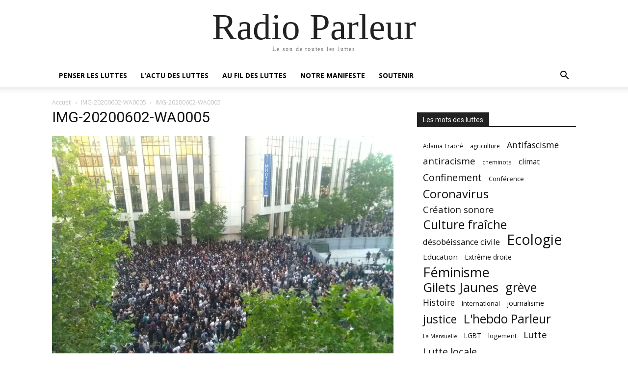

--- FILE ---
content_type: text/html; charset=UTF-8
request_url: https://radioparleur.net/2020/06/03/justice-pour-adama-une-demonstration-de-force-malgre-linterdiction/img-20200602-wa0005/
body_size: 16975
content:
<!doctype html >
<html lang="fr-FR" id="kubio">
<head>
    <meta charset="UTF-8" />
    <meta name="viewport" content="width=device-width, initial-scale=1.0">
    <link rel="pingback" href="https://radioparleur.net/xmlrpc.php" />
    <meta name='robots' content='index, follow, max-image-preview:large, max-snippet:-1, max-video-preview:-1' />

	<!-- This site is optimized with the Yoast SEO plugin v22.8 - https://yoast.com/wordpress/plugins/seo/ -->
	<title>IMG-20200602-WA0005 - Radio Parleur</title>
	<link rel="canonical" href="https://radioparleur.net/2020/06/03/justice-pour-adama-une-demonstration-de-force-malgre-linterdiction/img-20200602-wa0005/" />
	<meta property="og:locale" content="fr_FR" />
	<meta property="og:type" content="article" />
	<meta property="og:title" content="IMG-20200602-WA0005 - Radio Parleur" />
	<meta property="og:url" content="https://radioparleur.net/2020/06/03/justice-pour-adama-une-demonstration-de-force-malgre-linterdiction/img-20200602-wa0005/" />
	<meta property="og:site_name" content="Radio Parleur" />
	<meta property="article:publisher" content="https://www.facebook.com/@radioparleur" />
	<meta property="og:image" content="https://radioparleur.net/2020/06/03/justice-pour-adama-une-demonstration-de-force-malgre-linterdiction/img-20200602-wa0005" />
	<meta property="og:image:width" content="1600" />
	<meta property="og:image:height" content="1200" />
	<meta property="og:image:type" content="image/jpeg" />
	<meta name="twitter:card" content="summary_large_image" />
	<meta name="twitter:label1" content="Written by" />
	<meta name="twitter:data1" content="Sophie Peroy Gay" />
	<script type="application/ld+json" class="yoast-schema-graph">{"@context":"https://schema.org","@graph":[{"@type":"WebPage","@id":"https://radioparleur.net/2020/06/03/justice-pour-adama-une-demonstration-de-force-malgre-linterdiction/img-20200602-wa0005/","url":"https://radioparleur.net/2020/06/03/justice-pour-adama-une-demonstration-de-force-malgre-linterdiction/img-20200602-wa0005/","name":"IMG-20200602-WA0005 - Radio Parleur","isPartOf":{"@id":"https://radioparleur.net/#website"},"primaryImageOfPage":{"@id":"https://radioparleur.net/2020/06/03/justice-pour-adama-une-demonstration-de-force-malgre-linterdiction/img-20200602-wa0005/#primaryimage"},"image":{"@id":"https://radioparleur.net/2020/06/03/justice-pour-adama-une-demonstration-de-force-malgre-linterdiction/img-20200602-wa0005/#primaryimage"},"thumbnailUrl":"https://radioparleur.net/wp-content/uploads/2020/06/IMG-20200602-WA0005.jpg","datePublished":"2020-06-03T14:16:58+00:00","dateModified":"2020-06-03T14:16:58+00:00","breadcrumb":{"@id":"https://radioparleur.net/2020/06/03/justice-pour-adama-une-demonstration-de-force-malgre-linterdiction/img-20200602-wa0005/#breadcrumb"},"inLanguage":"fr-FR","potentialAction":[{"@type":"ReadAction","target":["https://radioparleur.net/2020/06/03/justice-pour-adama-une-demonstration-de-force-malgre-linterdiction/img-20200602-wa0005/"]}]},{"@type":"ImageObject","inLanguage":"fr-FR","@id":"https://radioparleur.net/2020/06/03/justice-pour-adama-une-demonstration-de-force-malgre-linterdiction/img-20200602-wa0005/#primaryimage","url":"https://radioparleur.net/wp-content/uploads/2020/06/IMG-20200602-WA0005.jpg","contentUrl":"https://radioparleur.net/wp-content/uploads/2020/06/IMG-20200602-WA0005.jpg","width":1600,"height":1200},{"@type":"BreadcrumbList","@id":"https://radioparleur.net/2020/06/03/justice-pour-adama-une-demonstration-de-force-malgre-linterdiction/img-20200602-wa0005/#breadcrumb","itemListElement":[{"@type":"ListItem","position":1,"name":"Accueil","item":"https://radioparleur.net/"},{"@type":"ListItem","position":2,"name":"Justice pour Adama : une démonstration de force malgré l&#8217;interdiction","item":"https://radioparleur.net/2020/06/03/justice-pour-adama-une-demonstration-de-force-malgre-linterdiction/"},{"@type":"ListItem","position":3,"name":"IMG-20200602-WA0005"}]},{"@type":"WebSite","@id":"https://radioparleur.net/#website","url":"https://radioparleur.net/","name":"Radio Parleur","description":"Le son de toutes les luttes","publisher":{"@id":"https://radioparleur.net/#organization"},"potentialAction":[{"@type":"SearchAction","target":{"@type":"EntryPoint","urlTemplate":"https://radioparleur.net/?s={search_term_string}"},"query-input":"required name=search_term_string"}],"inLanguage":"fr-FR"},{"@type":"Organization","@id":"https://radioparleur.net/#organization","name":"Radio Parleur","url":"https://radioparleur.net/","logo":{"@type":"ImageObject","inLanguage":"fr-FR","@id":"https://radioparleur.net/#/schema/logo/image/","url":"https://radioparleur.net/wp-content/uploads/2023/12/RP_violet-e1717411073725.png","contentUrl":"https://radioparleur.net/wp-content/uploads/2023/12/RP_violet-e1717411073725.png","width":843,"height":595,"caption":"Radio Parleur"},"image":{"@id":"https://radioparleur.net/#/schema/logo/image/"},"sameAs":["https://www.facebook.com/@radioparleur","https://www.instagram.com/radioparleur/"]}]}</script>
	<!-- / Yoast SEO plugin. -->


<link rel='dns-prefetch' href='//www.googletagmanager.com' />
<link rel='dns-prefetch' href='//fonts.googleapis.com' />
<link rel="alternate" type="application/rss+xml" title="Radio Parleur &raquo; Flux" href="https://radioparleur.net/feed/" />
<link rel="alternate" type="application/rss+xml" title="Radio Parleur &raquo; Flux des commentaires" href="https://radioparleur.net/comments/feed/" />
<link rel="alternate" type="application/rss+xml" title="Radio Parleur &raquo; IMG-20200602-WA0005 Flux des commentaires" href="https://radioparleur.net/2020/06/03/justice-pour-adama-une-demonstration-de-force-malgre-linterdiction/img-20200602-wa0005/feed/" />
					<script>
						(function(){
							var docEL = document.documentElement;
							var style = docEL.style;
							if (!("backgroundAttachment" in style)) return false;
							var oldValue = style.backgroundAttachment;
							style.backgroundAttachment = "fixed";
							var isSupported = (style.backgroundAttachment === "fixed");
							style.backgroundAttachment = oldValue;

							if(navigator.userAgent.toLowerCase().indexOf('mac') !== -1 && navigator.maxTouchPoints){
								isSupported = false;
							}

							if(!isSupported){
								console.warn('Kubio - Browser does not support attachment fix');
								document.documentElement.classList.add('kubio-attachment-fixed-support-fallback');
							}
						})()
					</script>

				<script type="text/javascript">
/* <![CDATA[ */
window._wpemojiSettings = {"baseUrl":"https:\/\/s.w.org\/images\/core\/emoji\/14.0.0\/72x72\/","ext":".png","svgUrl":"https:\/\/s.w.org\/images\/core\/emoji\/14.0.0\/svg\/","svgExt":".svg","source":{"concatemoji":"https:\/\/radioparleur.net\/wp-includes\/js\/wp-emoji-release.min.js?ver=6.4.7"}};
/*! This file is auto-generated */
!function(i,n){var o,s,e;function c(e){try{var t={supportTests:e,timestamp:(new Date).valueOf()};sessionStorage.setItem(o,JSON.stringify(t))}catch(e){}}function p(e,t,n){e.clearRect(0,0,e.canvas.width,e.canvas.height),e.fillText(t,0,0);var t=new Uint32Array(e.getImageData(0,0,e.canvas.width,e.canvas.height).data),r=(e.clearRect(0,0,e.canvas.width,e.canvas.height),e.fillText(n,0,0),new Uint32Array(e.getImageData(0,0,e.canvas.width,e.canvas.height).data));return t.every(function(e,t){return e===r[t]})}function u(e,t,n){switch(t){case"flag":return n(e,"\ud83c\udff3\ufe0f\u200d\u26a7\ufe0f","\ud83c\udff3\ufe0f\u200b\u26a7\ufe0f")?!1:!n(e,"\ud83c\uddfa\ud83c\uddf3","\ud83c\uddfa\u200b\ud83c\uddf3")&&!n(e,"\ud83c\udff4\udb40\udc67\udb40\udc62\udb40\udc65\udb40\udc6e\udb40\udc67\udb40\udc7f","\ud83c\udff4\u200b\udb40\udc67\u200b\udb40\udc62\u200b\udb40\udc65\u200b\udb40\udc6e\u200b\udb40\udc67\u200b\udb40\udc7f");case"emoji":return!n(e,"\ud83e\udef1\ud83c\udffb\u200d\ud83e\udef2\ud83c\udfff","\ud83e\udef1\ud83c\udffb\u200b\ud83e\udef2\ud83c\udfff")}return!1}function f(e,t,n){var r="undefined"!=typeof WorkerGlobalScope&&self instanceof WorkerGlobalScope?new OffscreenCanvas(300,150):i.createElement("canvas"),a=r.getContext("2d",{willReadFrequently:!0}),o=(a.textBaseline="top",a.font="600 32px Arial",{});return e.forEach(function(e){o[e]=t(a,e,n)}),o}function t(e){var t=i.createElement("script");t.src=e,t.defer=!0,i.head.appendChild(t)}"undefined"!=typeof Promise&&(o="wpEmojiSettingsSupports",s=["flag","emoji"],n.supports={everything:!0,everythingExceptFlag:!0},e=new Promise(function(e){i.addEventListener("DOMContentLoaded",e,{once:!0})}),new Promise(function(t){var n=function(){try{var e=JSON.parse(sessionStorage.getItem(o));if("object"==typeof e&&"number"==typeof e.timestamp&&(new Date).valueOf()<e.timestamp+604800&&"object"==typeof e.supportTests)return e.supportTests}catch(e){}return null}();if(!n){if("undefined"!=typeof Worker&&"undefined"!=typeof OffscreenCanvas&&"undefined"!=typeof URL&&URL.createObjectURL&&"undefined"!=typeof Blob)try{var e="postMessage("+f.toString()+"("+[JSON.stringify(s),u.toString(),p.toString()].join(",")+"));",r=new Blob([e],{type:"text/javascript"}),a=new Worker(URL.createObjectURL(r),{name:"wpTestEmojiSupports"});return void(a.onmessage=function(e){c(n=e.data),a.terminate(),t(n)})}catch(e){}c(n=f(s,u,p))}t(n)}).then(function(e){for(var t in e)n.supports[t]=e[t],n.supports.everything=n.supports.everything&&n.supports[t],"flag"!==t&&(n.supports.everythingExceptFlag=n.supports.everythingExceptFlag&&n.supports[t]);n.supports.everythingExceptFlag=n.supports.everythingExceptFlag&&!n.supports.flag,n.DOMReady=!1,n.readyCallback=function(){n.DOMReady=!0}}).then(function(){return e}).then(function(){var e;n.supports.everything||(n.readyCallback(),(e=n.source||{}).concatemoji?t(e.concatemoji):e.wpemoji&&e.twemoji&&(t(e.twemoji),t(e.wpemoji)))}))}((window,document),window._wpemojiSettings);
/* ]]> */
</script>
<script>function cpLoadCSS(e,t,n){"use strict";var i=window.document.createElement("link"),o=t||window.document.getElementsByTagName("script")[0];return i.rel="stylesheet",i.href=e,i.media="only x",o.parentNode.insertBefore(i,o),setTimeout(function(){i.media=n||"all"}),i}</script><style>.cp-popup-container .cpro-overlay,.cp-popup-container .cp-popup-wrapper{opacity:0;visibility:hidden;display:none}</style><style id='wp-emoji-styles-inline-css' type='text/css'>

	img.wp-smiley, img.emoji {
		display: inline !important;
		border: none !important;
		box-shadow: none !important;
		height: 1em !important;
		width: 1em !important;
		margin: 0 0.07em !important;
		vertical-align: -0.1em !important;
		background: none !important;
		padding: 0 !important;
	}
</style>
<link rel='stylesheet' id='kubio-block-library-css' href='https://radioparleur.net/wp-content/plugins/kubio-pro/build/block-library/style.css?ver=1717412492' type='text/css' media='all' />
<style id='kubio-block-library-inline-css' type='text/css'>
.kubio-shape-circles{background-image:url('https://radioparleur.net/wp-content/plugins/kubio-pro/lib/shapes/header-shapes/circles.png')}.kubio-shape-10degree-stripes{background-image:url('https://radioparleur.net/wp-content/plugins/kubio-pro/lib/shapes/header-shapes/10degree-stripes.png')}.kubio-shape-rounded-squares-blue{background-image:url('https://radioparleur.net/wp-content/plugins/kubio-pro/lib/shapes/header-shapes/rounded-squares-blue.png')}.kubio-shape-many-rounded-squares-blue{background-image:url('https://radioparleur.net/wp-content/plugins/kubio-pro/lib/shapes/header-shapes/many-rounded-squares-blue.png')}.kubio-shape-two-circles{background-image:url('https://radioparleur.net/wp-content/plugins/kubio-pro/lib/shapes/header-shapes/two-circles.png')}.kubio-shape-circles-2{background-image:url('https://radioparleur.net/wp-content/plugins/kubio-pro/lib/shapes/header-shapes/circles-2.png')}.kubio-shape-circles-3{background-image:url('https://radioparleur.net/wp-content/plugins/kubio-pro/lib/shapes/header-shapes/circles-3.png')}.kubio-shape-circles-gradient{background-image:url('https://radioparleur.net/wp-content/plugins/kubio-pro/lib/shapes/header-shapes/circles-gradient.png')}.kubio-shape-circles-white-gradient{background-image:url('https://radioparleur.net/wp-content/plugins/kubio-pro/lib/shapes/header-shapes/circles-white-gradient.png')}.kubio-shape-waves{background-image:url('https://radioparleur.net/wp-content/plugins/kubio-pro/lib/shapes/header-shapes/waves.png')}.kubio-shape-waves-inverted{background-image:url('https://radioparleur.net/wp-content/plugins/kubio-pro/lib/shapes/header-shapes/waves-inverted.png')}.kubio-shape-dots{background-image:url('https://radioparleur.net/wp-content/plugins/kubio-pro/lib/shapes/header-shapes/dots.png')}.kubio-shape-left-tilted-lines{background-image:url('https://radioparleur.net/wp-content/plugins/kubio-pro/lib/shapes/header-shapes/left-tilted-lines.png')}.kubio-shape-right-tilted-lines{background-image:url('https://radioparleur.net/wp-content/plugins/kubio-pro/lib/shapes/header-shapes/right-tilted-lines.png')}.kubio-shape-right-tilted-strips{background-image:url('https://radioparleur.net/wp-content/plugins/kubio-pro/lib/shapes/header-shapes/right-tilted-strips.png')}.kubio-shape-doodle{background-image:url('https://radioparleur.net/wp-content/plugins/kubio-pro/lib/shapes/header-shapes/doodle.png')}.kubio-shape-falling-stars{background-image:url('https://radioparleur.net/wp-content/plugins/kubio-pro/lib/shapes/header-shapes/falling-stars.png')}.kubio-shape-grain{background-image:url('https://radioparleur.net/wp-content/plugins/kubio-pro/lib/shapes/header-shapes/grain.png')}.kubio-shape-poly1{background-image:url('https://radioparleur.net/wp-content/plugins/kubio-pro/lib/shapes/header-shapes/poly1.png')}.kubio-shape-poly2{background-image:url('https://radioparleur.net/wp-content/plugins/kubio-pro/lib/shapes/header-shapes/poly2.png')}.kubio-shape-wavy-lines{background-image:url('https://radioparleur.net/wp-content/plugins/kubio-pro/lib/shapes/header-shapes/wavy-lines.png')}

:root { --kubio-color-1:51,20,53;--kubio-color-2:37,25,38;--kubio-color-3:169,150,177;--kubio-color-4:175,77,150;--kubio-color-5:255,255,255;--kubio-color-6:81,16,67;--kubio-color-7:255,255,255;--kubio-color-1-variant-1:214,84,222;--kubio-color-1-variant-2:132,52,137;--kubio-color-1-variant-3:52,37,52;--kubio-color-1-variant-4:51,20,53;--kubio-color-1-variant-5:49,2,52;--kubio-color-2-variant-1:202,136,207;--kubio-color-2-variant-2:119,80,122;--kubio-color-2-variant-3:37,37,37;--kubio-color-2-variant-4:37,25,38;--kubio-color-2-variant-5:36,12,37;--kubio-color-3-variant-1:169,150,177;--kubio-color-3-variant-2:151,91,176;--kubio-color-3-variant-3:134,32,176;--kubio-color-3-variant-4:87,77,91;--kubio-color-3-variant-5:6,5,6;--kubio-color-4-variant-1:174,135,164;--kubio-color-4-variant-2:175,77,150;--kubio-color-4-variant-3:174,18,135;--kubio-color-4-variant-4:89,39,77;--kubio-color-4-variant-5:4,2,4;--kubio-color-5-variant-1:255,255,255;--kubio-color-5-variant-2:204,204,204;--kubio-color-5-variant-3:153,153,153;--kubio-color-5-variant-4:101,101,101;--kubio-color-5-variant-5:50,50,50;--kubio-color-6-variant-1:250,49,207;--kubio-color-6-variant-2:165,32,137;--kubio-color-6-variant-3:80,69,78;--kubio-color-6-variant-4:80,42,72;--kubio-color-6-variant-5:81,16,67;--kubio-color-7-variant-1:255,255,255;--kubio-color-7-variant-2:204,204,204;--kubio-color-7-variant-3:153,153,153;--kubio-color-7-variant-4:101,101,101;--kubio-color-7-variant-5:50,50,50 } .has-kubio-color-1-color{color:rgb(var(--kubio-color-1))} .has-kubio-color-1-background-color{background-color:rgb(var(--kubio-color-1))} [data-kubio] .has-kubio-color-1-color{color:rgb(var(--kubio-color-1))} [data-kubio] .has-kubio-color-1-background-color{background-color:rgb(var(--kubio-color-1))} .has-kubio-color-2-color{color:rgb(var(--kubio-color-2))} .has-kubio-color-2-background-color{background-color:rgb(var(--kubio-color-2))} [data-kubio] .has-kubio-color-2-color{color:rgb(var(--kubio-color-2))} [data-kubio] .has-kubio-color-2-background-color{background-color:rgb(var(--kubio-color-2))} .has-kubio-color-3-color{color:rgb(var(--kubio-color-3))} .has-kubio-color-3-background-color{background-color:rgb(var(--kubio-color-3))} [data-kubio] .has-kubio-color-3-color{color:rgb(var(--kubio-color-3))} [data-kubio] .has-kubio-color-3-background-color{background-color:rgb(var(--kubio-color-3))} .has-kubio-color-4-color{color:rgb(var(--kubio-color-4))} .has-kubio-color-4-background-color{background-color:rgb(var(--kubio-color-4))} [data-kubio] .has-kubio-color-4-color{color:rgb(var(--kubio-color-4))} [data-kubio] .has-kubio-color-4-background-color{background-color:rgb(var(--kubio-color-4))} .has-kubio-color-5-color{color:rgb(var(--kubio-color-5))} .has-kubio-color-5-background-color{background-color:rgb(var(--kubio-color-5))} [data-kubio] .has-kubio-color-5-color{color:rgb(var(--kubio-color-5))} [data-kubio] .has-kubio-color-5-background-color{background-color:rgb(var(--kubio-color-5))} .has-kubio-color-6-color{color:rgb(var(--kubio-color-6))} .has-kubio-color-6-background-color{background-color:rgb(var(--kubio-color-6))} [data-kubio] .has-kubio-color-6-color{color:rgb(var(--kubio-color-6))} [data-kubio] .has-kubio-color-6-background-color{background-color:rgb(var(--kubio-color-6))} .has-kubio-color-7-color{color:rgb(var(--kubio-color-7))} .has-kubio-color-7-background-color{background-color:rgb(var(--kubio-color-7))} [data-kubio] .has-kubio-color-7-color{color:rgb(var(--kubio-color-7))} [data-kubio] .has-kubio-color-7-background-color{background-color:rgb(var(--kubio-color-7))}



.h-y-container > *:not(:last-child),.h-x-container-inner > *{margin-bottom:20px;}.h-x-container-inner,.h-column__content > .h-x-container > *:last-child,.h-y-container > .kubio-block-inserter{margin-bottom:-20px;}.h-x-container-inner{margin-left:-10px;margin-right:-10px;}.h-x-container-inner > *{padding-left:10px;padding-right:10px;}[data-kubio] a:not([class*=wp-block-button]),.with-kubio-global-style a:not([class*=wp-block-button]),a:not([class*=wp-block-button])[data-kubio],.wp-block-woocommerce-mini-cart-contents a:not([class*=wp-block-button]){font-family:Oswald,Helvetica, Arial, Sans-Serif, serif;font-weight:400;font-size:1em;line-height:1.5;text-decoration:underline;color:rgba(var(--kubio-color-1),1);}[data-kubio] a:not([class*=wp-block-button]):hover,.with-kubio-global-style a:not([class*=wp-block-button]):hover,a:not([class*=wp-block-button])[data-kubio]:hover,.wp-block-woocommerce-mini-cart-contents a:not([class*=wp-block-button]):hover{color:rgba(var(--kubio-color-1-variant-4),1);}[data-kubio] h1,.with-kubio-global-style h1,h1[data-kubio],.wp-block-woocommerce-mini-cart-contents h1{font-family:Oswald,Helvetica, Arial, Sans-Serif, serif;font-weight:400;font-size:2.9em;line-height:1.26;text-transform:none;color:rgba(var(--kubio-color-6),1);}[data-kubio] h2,.with-kubio-global-style h2,h2[data-kubio],.wp-block-woocommerce-mini-cart-contents h2{font-family:Oswald,Helvetica, Arial, Sans-Serif, serif;font-weight:300;font-size:2.625em;line-height:1.143;text-transform:none;color:rgba(var(--kubio-color-6),1);}[data-kubio] h3,.with-kubio-global-style h3,h3[data-kubio],.wp-block-woocommerce-mini-cart-contents h3{font-family:Oswald,Helvetica, Arial, Sans-Serif, serif;font-weight:300;font-size:1.5em;line-height:1.25;text-transform:none;color:rgba(var(--kubio-color-6),1);}[data-kubio] h4,.with-kubio-global-style h4,h4[data-kubio],.wp-block-woocommerce-mini-cart-contents h4{font-family:Oswald,Helvetica, Arial, Sans-Serif, serif;font-weight:600;font-size:1.25em;line-height:1.6;text-transform:none;color:rgba(var(--kubio-color-6),1);}[data-kubio] h5,.with-kubio-global-style h5,h5[data-kubio],.wp-block-woocommerce-mini-cart-contents h5{font-family:Oswald,Helvetica, Arial, Sans-Serif, serif;font-weight:600;font-size:1.125em;line-height:1.55;text-transform:none;color:#000000;}[data-kubio] h6,.with-kubio-global-style h6,h6[data-kubio],.wp-block-woocommerce-mini-cart-contents h6{font-family:Oswald,Helvetica, Arial, Sans-Serif, serif;font-weight:600;font-size:1em;line-height:1.6;letter-spacing:1px;text-transform:uppercase;color:rgba(var(--kubio-color-6),1);}[data-kubio],.with-kubio-global-style,[data-kubio] p,.with-kubio-global-style p,p[data-kubio],.wp-block-woocommerce-mini-cart-contents{font-family:Oswald,Helvetica, Arial, Sans-Serif, serif;font-weight:300;font-size:17px;line-height:1.6;letter-spacing:0.2px;text-transform:none;color:rgba(var(--kubio-color-6-variant-4),1);}[data-kubio] .h-lead,.with-kubio-global-style .h-lead,.h-lead[data-kubio]{font-family:Oswald,Helvetica, Arial, Sans-Serif, serif;font-weight:300;font-size:1.25em;line-height:1.5;text-transform:none;color:rgba(var(--kubio-color-6-variant-4),1);}div.h-section-global-spacing{padding-top:90px;padding-bottom:90px;}.h-global-transition,.h-global-transition-all,.h-global-transition-all *{transition-duration:1s;}[data-kubio] input[type='color'],[data-kubio] input[type='date'],[data-kubio] input[type='datetime'],[data-kubio] input[type='datetime-local'],[data-kubio] input[type='email'],[data-kubio] input[type='month'],[data-kubio] input[type='number'],[data-kubio] input[type='password'],[data-kubio] input[type='search'],[data-kubio] input[type='tel'],[data-kubio] input[type='text'],[data-kubio] input[type='url'],[data-kubio] input[type='week'],[data-kubio] input[type='time'],[data-kubio] input:not([type]),[data-kubio] textarea,[data-kubio] select{font-family:Open Sans,Helvetica, Arial, Sans-Serif, serif;font-weight:400;font-size:16px;line-height:1.6;text-transform:none;background-color:rgba(var(--kubio-color-5),1);border-top-color:rgba(var(--kubio-color-5-variant-2),1);border-top-width:1px;border-top-style:solid;border-right-color:rgba(var(--kubio-color-5-variant-2),1);border-right-width:1px;border-right-style:solid;border-bottom-color:rgba(var(--kubio-color-5-variant-2),1);border-bottom-width:1px;border-bottom-style:solid;border-left-color:rgba(var(--kubio-color-5-variant-2),1);border-left-width:1px;border-left-style:solid;border-top-left-radius:4px;border-top-right-radius:4px;border-bottom-left-radius:4px;border-bottom-right-radius:4px;padding-top:4px;padding-bottom:4px;padding-left:10px;padding-right:10px;margin-bottom:10px;}[data-kubio] input[type='color']:hover,[data-kubio] input[type='date']:hover,[data-kubio] input[type='datetime']:hover,[data-kubio] input[type='datetime-local']:hover,[data-kubio] input[type='email']:hover,[data-kubio] input[type='month']:hover,[data-kubio] input[type='number']:hover,[data-kubio] input[type='password']:hover,[data-kubio] input[type='search']:hover,[data-kubio] input[type='tel']:hover,[data-kubio] input[type='text']:hover,[data-kubio] input[type='url']:hover,[data-kubio] input[type='week']:hover,[data-kubio] input[type='time']:hover,[data-kubio] input:not([type]):hover,[data-kubio] textarea:hover,[data-kubio] select:hover{color:rgba(var(--kubio-color-6),1);border-top-color:rgba(var(--kubio-color-6-variant-1),1);border-right-color:rgba(var(--kubio-color-6-variant-1),1);border-bottom-color:rgba(var(--kubio-color-6-variant-1),1);border-left-color:rgba(var(--kubio-color-6-variant-1),1);}[data-kubio] input[type='color']:focus,[data-kubio] input[type='date']:focus,[data-kubio] input[type='datetime']:focus,[data-kubio] input[type='datetime-local']:focus,[data-kubio] input[type='email']:focus,[data-kubio] input[type='month']:focus,[data-kubio] input[type='number']:focus,[data-kubio] input[type='password']:focus,[data-kubio] input[type='search']:focus,[data-kubio] input[type='tel']:focus,[data-kubio] input[type='text']:focus,[data-kubio] input[type='url']:focus,[data-kubio] input[type='week']:focus,[data-kubio] input[type='time']:focus,[data-kubio] input:not([type]):focus,[data-kubio] textarea:focus,[data-kubio] select:focus{color:rgba(var(--kubio-color-6),1);border-top-color:rgba(var(--kubio-color-1),1);border-right-color:rgba(var(--kubio-color-1),1);border-bottom-color:rgba(var(--kubio-color-1),1);border-left-color:rgba(var(--kubio-color-1),1);}[data-kubio] input[type='button'],[data-kubio] button{background-color:rgba(var(--kubio-color-1),1);border-top-color:rgba(var(--kubio-color-1),1);border-top-width:2px;border-top-style:solid;border-right-color:rgba(var(--kubio-color-1),1);border-right-width:2px;border-right-style:solid;border-bottom-color:rgba(var(--kubio-color-1),1);border-bottom-width:2px;border-bottom-style:solid;border-left-color:rgba(var(--kubio-color-1),1);border-left-width:2px;border-left-style:solid;border-top-left-radius:4px;border-top-right-radius:4px;border-bottom-left-radius:4px;border-bottom-right-radius:4px;color:rgba(var(--kubio-color-5),1);padding-top:8px;padding-bottom:8px;padding-left:25px;padding-right:24px;}[data-kubio] input[type='button']:hover,[data-kubio] button:hover{background-color:rgba(var(--kubio-color-1-variant-4),1);border-top-color:rgba(var(--kubio-color-1-variant-4),1);border-right-color:rgba(var(--kubio-color-1-variant-4),1);border-bottom-color:rgba(var(--kubio-color-1-variant-4),1);border-left-color:rgba(var(--kubio-color-1-variant-4),1);}[data-kubio] input[type='button']:disabled,[data-kubio] button:disabled,[data-kubio] input[type='button'][disabled],[data-kubio] button[disabled]{background-color:rgba(var(--kubio-color-5-variant-2),1);border-top-color:rgba(var(--kubio-color-5-variant-2),1);border-right-color:rgba(var(--kubio-color-5-variant-2),1);border-bottom-color:rgba(var(--kubio-color-5-variant-2),1);border-left-color:rgba(var(--kubio-color-5-variant-2),1);color:rgba(var(--kubio-color-5-variant-3),1);}[data-kubio] input[type='submit'],[data-kubio] button[type='submit']{border-top-color:rgba(var(--kubio-color-1),1);border-top-width:2px;border-top-style:solid;border-right-color:rgba(var(--kubio-color-1),1);border-right-width:2px;border-right-style:solid;border-bottom-color:rgba(var(--kubio-color-1),1);border-bottom-width:2px;border-bottom-style:solid;border-left-color:rgba(var(--kubio-color-1),1);border-left-width:2px;border-left-style:solid;border-top-left-radius:4px;border-top-right-radius:4px;border-bottom-left-radius:4px;border-bottom-right-radius:4px;color:rgba(var(--kubio-color-5),1);padding-top:8px;padding-bottom:8px;padding-left:25px;padding-right:24px;background-color:rgba(var(--kubio-color-1),1);}[data-kubio] input[type='submit']:hover,[data-kubio] button[type='submit']:hover{border-top-color:rgba(var(--kubio-color-1-variant-4),1);border-right-color:rgba(var(--kubio-color-1-variant-4),1);border-bottom-color:rgba(var(--kubio-color-1-variant-4),1);border-left-color:rgba(var(--kubio-color-1-variant-4),1);background-color:rgba(var(--kubio-color-1-variant-4),1);}[data-kubio] input[type='submit']:disabled,[data-kubio] input[type='submit'][disabled],[data-kubio] button[type='submit']:disabled,[data-kubio] button[type='submit'][disabled]{border-top-color:rgba(var(--kubio-color-5-variant-2),1);border-right-color:rgba(var(--kubio-color-5-variant-2),1);border-bottom-color:rgba(var(--kubio-color-5-variant-2),1);border-left-color:rgba(var(--kubio-color-5-variant-2),1);color:rgba(var(--kubio-color-5-variant-3),1);background-color:rgba(var(--kubio-color-5-variant-2),1);}[data-kubio] input[type='reset'],[data-kubio] button[type='reset']{background-color:rgba(var(--kubio-color-1-variant-1),1);border-top-color:rgba(var(--kubio-color-1-variant-1),1);border-top-width:2px;border-top-style:solid;border-right-color:rgba(var(--kubio-color-1-variant-1),1);border-right-width:2px;border-right-style:solid;border-bottom-color:rgba(var(--kubio-color-1-variant-1),1);border-bottom-width:2px;border-bottom-style:solid;border-left-color:rgba(var(--kubio-color-1-variant-1),1);border-left-width:2px;border-left-style:solid;border-top-left-radius:4px;border-top-right-radius:4px;border-bottom-left-radius:4px;border-bottom-right-radius:4px;color:rgba(var(--kubio-color-6-variant-2),1);padding-top:8px;padding-bottom:8px;padding-left:25px;padding-right:24px;}[data-kubio] input[type='reset']:hover,[data-kubio] button[type='reset']:hover{background-color:rgba(var(--kubio-color-1-variant-2),1);border-top-color:rgba(var(--kubio-color-1-variant-2),1);border-right-color:rgba(var(--kubio-color-1-variant-2),1);border-bottom-color:rgba(var(--kubio-color-1-variant-2),1);border-left-color:rgba(var(--kubio-color-1-variant-2),1);}[data-kubio] input[type='reset']:disabled,[data-kubio] input[type='reset'][disabled],[data-kubio] button[type='reset']:disabled,[data-kubio] button[type='reset'][disabled]{background-color:rgba(var(--kubio-color-5-variant-2),1);border-top-color:rgba(var(--kubio-color-5-variant-2),1);border-right-color:rgba(var(--kubio-color-5-variant-2),1);border-bottom-color:rgba(var(--kubio-color-5-variant-2),1);border-left-color:rgba(var(--kubio-color-5-variant-2),1);color:rgba(var(--kubio-color-5-variant-3),1);}#kubio  .woocommerce a.button,#kubio  .woocommerce button.button,#kubio  .woocommerce input.button,#kubio  .woocommerce #respond input#submit{border-top-color:rgba(var(--kubio-color-2),1);border-top-width:2px;border-top-style:solid;border-right-color:rgba(var(--kubio-color-2),1);border-right-width:2px;border-right-style:solid;border-bottom-color:rgba(var(--kubio-color-2),1);border-bottom-width:2px;border-bottom-style:solid;border-left-color:rgba(var(--kubio-color-2),1);border-left-width:2px;border-left-style:solid;border-top-left-radius:4px;border-top-right-radius:4px;border-bottom-left-radius:4px;border-bottom-right-radius:4px;background-color:rgba(var(--kubio-color-2),1);font-family:Open Sans,Helvetica, Arial, Sans-Serif, serif;font-weight:400;font-size:14px;line-height:1.2;text-transform:none;color:rgba(var(--kubio-color-5),1);}#kubio  .woocommerce a.button:hover,#kubio  .woocommerce button.button:hover,#kubio  .woocommerce input.button:hover,#kubio  .woocommerce #respond input#submit:hover{border-top-color:rgba(var(--kubio-color-2-variant-4),1);border-right-color:rgba(var(--kubio-color-2-variant-4),1);border-bottom-color:rgba(var(--kubio-color-2-variant-4),1);border-left-color:rgba(var(--kubio-color-2-variant-4),1);background-color:rgba(var(--kubio-color-2-variant-4),1);}#kubio  .woocommerce a.button:disabled,#kubio  .woocommerce a.button[disabled],#kubio  .woocommerce button.button:disabled,#kubio  .woocommerce button.button[disabled],#kubio  .woocommerce input.button:disabled,#kubio  .woocommerce input.button[disabled],#kubio  .woocommerce #respond input#submit:disabled,#kubio  .woocommerce #respond input#submit[disabled]{border-top-color:rgba(var(--kubio-color-5-variant-2),1);border-right-color:rgba(var(--kubio-color-5-variant-2),1);border-bottom-color:rgba(var(--kubio-color-5-variant-2),1);border-left-color:rgba(var(--kubio-color-5-variant-2),1);background-color:rgba(var(--kubio-color-5-variant-2),1);color:rgba(var(--kubio-color-5-variant-4),1);}#kubio  .woocommerce a.button.woocommerce-form-login__submit,#kubio  .woocommerce a.button.add_to_cart_button,#kubio  .woocommerce a.button.alt,#kubio  .woocommerce button.button.woocommerce-form-login__submit,#kubio  .woocommerce button.button.add_to_cart_button,#kubio  .woocommerce button.button.alt,#kubio  .woocommerce input.button.woocommerce-form-login__submit,#kubio  .woocommerce input.button.add_to_cart_button,#kubio  .woocommerce input.button.alt,#kubio  .woocommerce #respond input#submit.woocommerce-form-login__submit,#kubio  .woocommerce #respond input#submit.add_to_cart_button,#kubio  .woocommerce #respond input#submit.alt{background-color:rgba(var(--kubio-color-1),1);border-top-color:rgba(var(--kubio-color-1),1);border-top-width:2px;border-top-style:solid;border-right-color:rgba(var(--kubio-color-1),1);border-right-width:2px;border-right-style:solid;border-bottom-color:rgba(var(--kubio-color-1),1);border-bottom-width:2px;border-bottom-style:solid;border-left-color:rgba(var(--kubio-color-1),1);border-left-width:2px;border-left-style:solid;border-top-left-radius:4px;border-top-right-radius:4px;border-bottom-left-radius:4px;border-bottom-right-radius:4px;font-family:Open Sans,Helvetica, Arial, Sans-Serif, serif;font-weight:400;font-size:14px;line-height:1.2;text-transform:none;color:rgba(var(--kubio-color-5),1);box-shadow:0px 27px 15px -24px rgba(0,0,0,0.5) ;}#kubio  .woocommerce a.button.woocommerce-form-login__submit:hover,#kubio  .woocommerce a.button.add_to_cart_button:hover,#kubio  .woocommerce a.button.alt:hover,#kubio  .woocommerce button.button.woocommerce-form-login__submit:hover,#kubio  .woocommerce button.button.add_to_cart_button:hover,#kubio  .woocommerce button.button.alt:hover,#kubio  .woocommerce input.button.woocommerce-form-login__submit:hover,#kubio  .woocommerce input.button.add_to_cart_button:hover,#kubio  .woocommerce input.button.alt:hover,#kubio  .woocommerce #respond input#submit.woocommerce-form-login__submit:hover,#kubio  .woocommerce #respond input#submit.add_to_cart_button:hover,#kubio  .woocommerce #respond input#submit.alt:hover{background-color:rgba(var(--kubio-color-1-variant-4),1);border-top-color:rgba(var(--kubio-color-1-variant-4),1);border-right-color:rgba(var(--kubio-color-1-variant-4),1);border-bottom-color:rgba(var(--kubio-color-1-variant-4),1);border-left-color:rgba(var(--kubio-color-1-variant-4),1);}#kubio  .woocommerce a.button.woocommerce-form-login__submit:disabled,#kubio  .woocommerce a.button.woocommerce-form-login__submit[disabled],#kubio  .woocommerce a.button.add_to_cart_button:disabled,#kubio  .woocommerce a.button.add_to_cart_button[disabled],#kubio  .woocommerce a.button.alt:disabled,#kubio  .woocommerce a.button.alt[disabled],#kubio  .woocommerce button.button.woocommerce-form-login__submit:disabled,#kubio  .woocommerce button.button.woocommerce-form-login__submit[disabled],#kubio  .woocommerce button.button.add_to_cart_button:disabled,#kubio  .woocommerce button.button.add_to_cart_button[disabled],#kubio  .woocommerce button.button.alt:disabled,#kubio  .woocommerce button.button.alt[disabled],#kubio  .woocommerce input.button.woocommerce-form-login__submit:disabled,#kubio  .woocommerce input.button.woocommerce-form-login__submit[disabled],#kubio  .woocommerce input.button.add_to_cart_button:disabled,#kubio  .woocommerce input.button.add_to_cart_button[disabled],#kubio  .woocommerce input.button.alt:disabled,#kubio  .woocommerce input.button.alt[disabled],#kubio  .woocommerce #respond input#submit.woocommerce-form-login__submit:disabled,#kubio  .woocommerce #respond input#submit.woocommerce-form-login__submit[disabled],#kubio  .woocommerce #respond input#submit.add_to_cart_button:disabled,#kubio  .woocommerce #respond input#submit.add_to_cart_button[disabled],#kubio  .woocommerce #respond input#submit.alt:disabled,#kubio  .woocommerce #respond input#submit.alt[disabled]{background-color:rgba(var(--kubio-color-5-variant-2),1);border-top-color:rgba(var(--kubio-color-5-variant-2),1);border-right-color:rgba(var(--kubio-color-5-variant-2),1);border-bottom-color:rgba(var(--kubio-color-5-variant-2),1);border-left-color:rgba(var(--kubio-color-5-variant-2),1);color:rgba(var(--kubio-color-5-variant-4),1);}#kubio  .woocommerce-loop-product__link .onsale{background-color:rgba(var(--kubio-color-3-variant-2),1);color:rgba(var(--kubio-color-5),1);padding-top:5px;padding-bottom:5px;padding-left:10px;padding-right:10px;border-top-left-radius:10px;border-top-right-radius:10px;border-bottom-left-radius:10px;border-bottom-right-radius:10px;}@media (min-width: 768px) and (max-width: 1023px){div.h-section-global-spacing{padding-top:60px;padding-bottom:60px;}}@media (max-width: 767px){[data-kubio] h1,.with-kubio-global-style h1,h1[data-kubio],.wp-block-woocommerce-mini-cart-contents h1{font-size:3em;}div.h-section-global-spacing{padding-top:30px;padding-bottom:30px;}}
</style>
<style id='co-authors-plus-coauthors-style-inline-css' type='text/css'>
.wp-block-co-authors-plus-coauthors.is-layout-flow [class*=wp-block-co-authors-plus]{display:inline}

</style>
<style id='co-authors-plus-avatar-style-inline-css' type='text/css'>
.wp-block-co-authors-plus-avatar :where(img){height:auto;max-width:100%;vertical-align:bottom}.wp-block-co-authors-plus-coauthors.is-layout-flow .wp-block-co-authors-plus-avatar :where(img){vertical-align:middle}.wp-block-co-authors-plus-avatar:is(.alignleft,.alignright){display:table}.wp-block-co-authors-plus-avatar.aligncenter{display:table;margin-inline:auto}

</style>
<style id='co-authors-plus-image-style-inline-css' type='text/css'>
.wp-block-co-authors-plus-image{margin-bottom:0}.wp-block-co-authors-plus-image :where(img){height:auto;max-width:100%;vertical-align:bottom}.wp-block-co-authors-plus-coauthors.is-layout-flow .wp-block-co-authors-plus-image :where(img){vertical-align:middle}.wp-block-co-authors-plus-image:is(.alignfull,.alignwide) :where(img){width:100%}.wp-block-co-authors-plus-image:is(.alignleft,.alignright){display:table}.wp-block-co-authors-plus-image.aligncenter{display:table;margin-inline:auto}

</style>
<link rel='stylesheet' id='superblockslider-css' href='https://radioparleur.net/wp-content/plugins/super-block-slider/build/style-index.css?ver=1717414291' type='text/css' media='all' />
<style id='classic-theme-styles-inline-css' type='text/css'>
/*! This file is auto-generated */
.wp-block-button__link{color:#fff;background-color:#32373c;border-radius:9999px;box-shadow:none;text-decoration:none;padding:calc(.667em + 2px) calc(1.333em + 2px);font-size:1.125em}.wp-block-file__button{background:#32373c;color:#fff;text-decoration:none}
</style>
<style id='global-styles-inline-css' type='text/css'>
body{--wp--preset--color--black: #000000;--wp--preset--color--cyan-bluish-gray: #abb8c3;--wp--preset--color--white: #ffffff;--wp--preset--color--pale-pink: #f78da7;--wp--preset--color--vivid-red: #cf2e2e;--wp--preset--color--luminous-vivid-orange: #ff6900;--wp--preset--color--luminous-vivid-amber: #fcb900;--wp--preset--color--light-green-cyan: #7bdcb5;--wp--preset--color--vivid-green-cyan: #00d084;--wp--preset--color--pale-cyan-blue: #8ed1fc;--wp--preset--color--vivid-cyan-blue: #0693e3;--wp--preset--color--vivid-purple: #9b51e0;--wp--preset--color--kubio-color-1: rgba(var(--kubio-color-1), 1);--wp--preset--color--kubio-color-2: rgba(var(--kubio-color-2), 1);--wp--preset--color--kubio-color-3: rgba(var(--kubio-color-3), 1);--wp--preset--color--kubio-color-4: rgba(var(--kubio-color-4), 1);--wp--preset--color--kubio-color-5: rgba(var(--kubio-color-5), 1);--wp--preset--color--kubio-color-6: rgba(var(--kubio-color-6), 1);--wp--preset--color--kubio-color-7: rgba(var(--kubio-color-7), 1);--wp--preset--gradient--vivid-cyan-blue-to-vivid-purple: linear-gradient(135deg,rgba(6,147,227,1) 0%,rgb(155,81,224) 100%);--wp--preset--gradient--light-green-cyan-to-vivid-green-cyan: linear-gradient(135deg,rgb(122,220,180) 0%,rgb(0,208,130) 100%);--wp--preset--gradient--luminous-vivid-amber-to-luminous-vivid-orange: linear-gradient(135deg,rgba(252,185,0,1) 0%,rgba(255,105,0,1) 100%);--wp--preset--gradient--luminous-vivid-orange-to-vivid-red: linear-gradient(135deg,rgba(255,105,0,1) 0%,rgb(207,46,46) 100%);--wp--preset--gradient--very-light-gray-to-cyan-bluish-gray: linear-gradient(135deg,rgb(238,238,238) 0%,rgb(169,184,195) 100%);--wp--preset--gradient--cool-to-warm-spectrum: linear-gradient(135deg,rgb(74,234,220) 0%,rgb(151,120,209) 20%,rgb(207,42,186) 40%,rgb(238,44,130) 60%,rgb(251,105,98) 80%,rgb(254,248,76) 100%);--wp--preset--gradient--blush-light-purple: linear-gradient(135deg,rgb(255,206,236) 0%,rgb(152,150,240) 100%);--wp--preset--gradient--blush-bordeaux: linear-gradient(135deg,rgb(254,205,165) 0%,rgb(254,45,45) 50%,rgb(107,0,62) 100%);--wp--preset--gradient--luminous-dusk: linear-gradient(135deg,rgb(255,203,112) 0%,rgb(199,81,192) 50%,rgb(65,88,208) 100%);--wp--preset--gradient--pale-ocean: linear-gradient(135deg,rgb(255,245,203) 0%,rgb(182,227,212) 50%,rgb(51,167,181) 100%);--wp--preset--gradient--electric-grass: linear-gradient(135deg,rgb(202,248,128) 0%,rgb(113,206,126) 100%);--wp--preset--gradient--midnight: linear-gradient(135deg,rgb(2,3,129) 0%,rgb(40,116,252) 100%);--wp--preset--font-size--small: 13px;--wp--preset--font-size--medium: 20px;--wp--preset--font-size--large: 36px;--wp--preset--font-size--x-large: 42px;--wp--preset--spacing--20: 0.44rem;--wp--preset--spacing--30: 0.67rem;--wp--preset--spacing--40: 1rem;--wp--preset--spacing--50: 1.5rem;--wp--preset--spacing--60: 2.25rem;--wp--preset--spacing--70: 3.38rem;--wp--preset--spacing--80: 5.06rem;--wp--preset--shadow--natural: 6px 6px 9px rgba(0, 0, 0, 0.2);--wp--preset--shadow--deep: 12px 12px 50px rgba(0, 0, 0, 0.4);--wp--preset--shadow--sharp: 6px 6px 0px rgba(0, 0, 0, 0.2);--wp--preset--shadow--outlined: 6px 6px 0px -3px rgba(255, 255, 255, 1), 6px 6px rgba(0, 0, 0, 1);--wp--preset--shadow--crisp: 6px 6px 0px rgba(0, 0, 0, 1);}:where(.is-layout-flex){gap: 0.5em;}:where(.is-layout-grid){gap: 0.5em;}body .is-layout-flow > .alignleft{float: left;margin-inline-start: 0;margin-inline-end: 2em;}body .is-layout-flow > .alignright{float: right;margin-inline-start: 2em;margin-inline-end: 0;}body .is-layout-flow > .aligncenter{margin-left: auto !important;margin-right: auto !important;}body .is-layout-constrained > .alignleft{float: left;margin-inline-start: 0;margin-inline-end: 2em;}body .is-layout-constrained > .alignright{float: right;margin-inline-start: 2em;margin-inline-end: 0;}body .is-layout-constrained > .aligncenter{margin-left: auto !important;margin-right: auto !important;}body .is-layout-constrained > :where(:not(.alignleft):not(.alignright):not(.alignfull)){max-width: var(--wp--style--global--content-size);margin-left: auto !important;margin-right: auto !important;}body .is-layout-constrained > .alignwide{max-width: var(--wp--style--global--wide-size);}body .is-layout-flex{display: flex;}body .is-layout-flex{flex-wrap: wrap;align-items: center;}body .is-layout-flex > *{margin: 0;}body .is-layout-grid{display: grid;}body .is-layout-grid > *{margin: 0;}:where(.wp-block-columns.is-layout-flex){gap: 2em;}:where(.wp-block-columns.is-layout-grid){gap: 2em;}:where(.wp-block-post-template.is-layout-flex){gap: 1.25em;}:where(.wp-block-post-template.is-layout-grid){gap: 1.25em;}.has-black-color{color: var(--wp--preset--color--black) !important;}.has-cyan-bluish-gray-color{color: var(--wp--preset--color--cyan-bluish-gray) !important;}.has-white-color{color: var(--wp--preset--color--white) !important;}.has-pale-pink-color{color: var(--wp--preset--color--pale-pink) !important;}.has-vivid-red-color{color: var(--wp--preset--color--vivid-red) !important;}.has-luminous-vivid-orange-color{color: var(--wp--preset--color--luminous-vivid-orange) !important;}.has-luminous-vivid-amber-color{color: var(--wp--preset--color--luminous-vivid-amber) !important;}.has-light-green-cyan-color{color: var(--wp--preset--color--light-green-cyan) !important;}.has-vivid-green-cyan-color{color: var(--wp--preset--color--vivid-green-cyan) !important;}.has-pale-cyan-blue-color{color: var(--wp--preset--color--pale-cyan-blue) !important;}.has-vivid-cyan-blue-color{color: var(--wp--preset--color--vivid-cyan-blue) !important;}.has-vivid-purple-color{color: var(--wp--preset--color--vivid-purple) !important;}.has-kubio-color-1-color{color: var(--wp--preset--color--kubio-color-1) !important;}.has-kubio-color-2-color{color: var(--wp--preset--color--kubio-color-2) !important;}.has-kubio-color-3-color{color: var(--wp--preset--color--kubio-color-3) !important;}.has-kubio-color-4-color{color: var(--wp--preset--color--kubio-color-4) !important;}.has-kubio-color-5-color{color: var(--wp--preset--color--kubio-color-5) !important;}.has-kubio-color-6-color{color: var(--wp--preset--color--kubio-color-6) !important;}.has-kubio-color-7-color{color: var(--wp--preset--color--kubio-color-7) !important;}.has-black-background-color{background-color: var(--wp--preset--color--black) !important;}.has-cyan-bluish-gray-background-color{background-color: var(--wp--preset--color--cyan-bluish-gray) !important;}.has-white-background-color{background-color: var(--wp--preset--color--white) !important;}.has-pale-pink-background-color{background-color: var(--wp--preset--color--pale-pink) !important;}.has-vivid-red-background-color{background-color: var(--wp--preset--color--vivid-red) !important;}.has-luminous-vivid-orange-background-color{background-color: var(--wp--preset--color--luminous-vivid-orange) !important;}.has-luminous-vivid-amber-background-color{background-color: var(--wp--preset--color--luminous-vivid-amber) !important;}.has-light-green-cyan-background-color{background-color: var(--wp--preset--color--light-green-cyan) !important;}.has-vivid-green-cyan-background-color{background-color: var(--wp--preset--color--vivid-green-cyan) !important;}.has-pale-cyan-blue-background-color{background-color: var(--wp--preset--color--pale-cyan-blue) !important;}.has-vivid-cyan-blue-background-color{background-color: var(--wp--preset--color--vivid-cyan-blue) !important;}.has-vivid-purple-background-color{background-color: var(--wp--preset--color--vivid-purple) !important;}.has-kubio-color-1-background-color{background-color: var(--wp--preset--color--kubio-color-1) !important;}.has-kubio-color-2-background-color{background-color: var(--wp--preset--color--kubio-color-2) !important;}.has-kubio-color-3-background-color{background-color: var(--wp--preset--color--kubio-color-3) !important;}.has-kubio-color-4-background-color{background-color: var(--wp--preset--color--kubio-color-4) !important;}.has-kubio-color-5-background-color{background-color: var(--wp--preset--color--kubio-color-5) !important;}.has-kubio-color-6-background-color{background-color: var(--wp--preset--color--kubio-color-6) !important;}.has-kubio-color-7-background-color{background-color: var(--wp--preset--color--kubio-color-7) !important;}.has-black-border-color{border-color: var(--wp--preset--color--black) !important;}.has-cyan-bluish-gray-border-color{border-color: var(--wp--preset--color--cyan-bluish-gray) !important;}.has-white-border-color{border-color: var(--wp--preset--color--white) !important;}.has-pale-pink-border-color{border-color: var(--wp--preset--color--pale-pink) !important;}.has-vivid-red-border-color{border-color: var(--wp--preset--color--vivid-red) !important;}.has-luminous-vivid-orange-border-color{border-color: var(--wp--preset--color--luminous-vivid-orange) !important;}.has-luminous-vivid-amber-border-color{border-color: var(--wp--preset--color--luminous-vivid-amber) !important;}.has-light-green-cyan-border-color{border-color: var(--wp--preset--color--light-green-cyan) !important;}.has-vivid-green-cyan-border-color{border-color: var(--wp--preset--color--vivid-green-cyan) !important;}.has-pale-cyan-blue-border-color{border-color: var(--wp--preset--color--pale-cyan-blue) !important;}.has-vivid-cyan-blue-border-color{border-color: var(--wp--preset--color--vivid-cyan-blue) !important;}.has-vivid-purple-border-color{border-color: var(--wp--preset--color--vivid-purple) !important;}.has-kubio-color-1-border-color{border-color: var(--wp--preset--color--kubio-color-1) !important;}.has-kubio-color-2-border-color{border-color: var(--wp--preset--color--kubio-color-2) !important;}.has-kubio-color-3-border-color{border-color: var(--wp--preset--color--kubio-color-3) !important;}.has-kubio-color-4-border-color{border-color: var(--wp--preset--color--kubio-color-4) !important;}.has-kubio-color-5-border-color{border-color: var(--wp--preset--color--kubio-color-5) !important;}.has-kubio-color-6-border-color{border-color: var(--wp--preset--color--kubio-color-6) !important;}.has-kubio-color-7-border-color{border-color: var(--wp--preset--color--kubio-color-7) !important;}.has-vivid-cyan-blue-to-vivid-purple-gradient-background{background: var(--wp--preset--gradient--vivid-cyan-blue-to-vivid-purple) !important;}.has-light-green-cyan-to-vivid-green-cyan-gradient-background{background: var(--wp--preset--gradient--light-green-cyan-to-vivid-green-cyan) !important;}.has-luminous-vivid-amber-to-luminous-vivid-orange-gradient-background{background: var(--wp--preset--gradient--luminous-vivid-amber-to-luminous-vivid-orange) !important;}.has-luminous-vivid-orange-to-vivid-red-gradient-background{background: var(--wp--preset--gradient--luminous-vivid-orange-to-vivid-red) !important;}.has-very-light-gray-to-cyan-bluish-gray-gradient-background{background: var(--wp--preset--gradient--very-light-gray-to-cyan-bluish-gray) !important;}.has-cool-to-warm-spectrum-gradient-background{background: var(--wp--preset--gradient--cool-to-warm-spectrum) !important;}.has-blush-light-purple-gradient-background{background: var(--wp--preset--gradient--blush-light-purple) !important;}.has-blush-bordeaux-gradient-background{background: var(--wp--preset--gradient--blush-bordeaux) !important;}.has-luminous-dusk-gradient-background{background: var(--wp--preset--gradient--luminous-dusk) !important;}.has-pale-ocean-gradient-background{background: var(--wp--preset--gradient--pale-ocean) !important;}.has-electric-grass-gradient-background{background: var(--wp--preset--gradient--electric-grass) !important;}.has-midnight-gradient-background{background: var(--wp--preset--gradient--midnight) !important;}.has-small-font-size{font-size: var(--wp--preset--font-size--small) !important;}.has-medium-font-size{font-size: var(--wp--preset--font-size--medium) !important;}.has-large-font-size{font-size: var(--wp--preset--font-size--large) !important;}.has-x-large-font-size{font-size: var(--wp--preset--font-size--x-large) !important;}
.wp-block-navigation a:where(:not(.wp-element-button)){color: inherit;}
:where(.wp-block-post-template.is-layout-flex){gap: 1.25em;}:where(.wp-block-post-template.is-layout-grid){gap: 1.25em;}
:where(.wp-block-columns.is-layout-flex){gap: 2em;}:where(.wp-block-columns.is-layout-grid){gap: 2em;}
.wp-block-pullquote{font-size: 1.5em;line-height: 1.6;}
</style>
<link rel='stylesheet' id='hello-asso-css' href='https://radioparleur.net/wp-content/plugins/helloasso/public/css/hello-asso-public.css?ver=1.1.6' type='text/css' media='all' />
<link async rel="preload" as="style" onload="this.onload=null;this.rel='stylesheet'" id='kubio-google-fonts-css' href='https://fonts.googleapis.com/css?family=Open+Sans%3A300%2C300italic%2C400%2C400italic%2C600%2C600italic%2C700%2C700italic%2C800%2C800italic%7CMulish%3A400%7CRoboto%3A100%2C100italic%2C300%2C300italic%2C400%2C400italic%2C500%2C500italic%2C700%2C700italic%2C900%2C900italic%7CCarter+One%3A400%7CUrbanist%3A400%2C800%7CInter%3A600%7CBarlow%3A600%2C700%7CPlayfair+Display%3A500%7CRoboto+Condensed%3A300%2C300italic%2C400%2C400italic%2C700%2C700italic%7COswald%3A200%2C300%2C400%2C400italic%2C500%2C600%2C700%2C700italic&#038;display=swap' type='text/css' media='all' />
<noscript><link async rel='stylesheet' href='https://fonts.googleapis.com/css?family=Open+Sans%3A300%2C300italic%2C400%2C400italic%2C600%2C600italic%2C700%2C700italic%2C800%2C800italic%7CMulish%3A400%7CRoboto%3A100%2C100italic%2C300%2C300italic%2C400%2C400italic%2C500%2C500italic%2C700%2C700italic%2C900%2C900italic%7CCarter+One%3A400%7CUrbanist%3A400%2C800%7CInter%3A600%7CBarlow%3A600%2C700%7CPlayfair+Display%3A500%7CRoboto+Condensed%3A300%2C300italic%2C400%2C400italic%2C700%2C700italic%7COswald%3A200%2C300%2C400%2C400italic%2C500%2C600%2C700%2C700italic&#038;display=swap' media='all'></noscript><link rel="preload" as="style" onload="this.onload=null;this.rel='stylesheet'" id='kubio-third-party-blocks-css' href='https://radioparleur.net/wp-content/plugins/kubio-pro/build/third-party-blocks/style.css?ver=1717412492' type='text/css' media='all' />
<noscript><link rel='stylesheet' href='https://radioparleur.net/wp-content/plugins/kubio-pro/build/third-party-blocks/style.css?ver=1717412492' media='all'></noscript><link rel='stylesheet' id='ppress-frontend-css' href='https://radioparleur.net/wp-content/plugins/wp-user-avatar/assets/css/frontend.min.css?ver=4.15.9' type='text/css' media='all' />
<link rel='stylesheet' id='ppress-flatpickr-css' href='https://radioparleur.net/wp-content/plugins/wp-user-avatar/assets/flatpickr/flatpickr.min.css?ver=4.15.9' type='text/css' media='all' />
<link rel='stylesheet' id='ppress-select2-css' href='https://radioparleur.net/wp-content/plugins/wp-user-avatar/assets/select2/select2.min.css?ver=6.4.7' type='text/css' media='all' />
<script>document.addEventListener('DOMContentLoaded', function(event) {  if( typeof cpLoadCSS !== 'undefined' ) { cpLoadCSS('https://radioparleur.net/wp-content/plugins/convertpro/assets/modules/css/cp-popup.css?ver=1.7.4', 0, 'all'); } }); </script>
<link rel='stylesheet' id='cp-animate-style-css' href='https://radioparleur.net/wp-content/plugins/convertpro/assets/modules/css/animate.css?ver=1.7.4' type='text/css' media='all' />
<link rel='stylesheet' id='td-theme-css' href='https://radioparleur.net/wp-content/themes/Newspaper/style.css?ver=12.6.6' type='text/css' media='all' />
<link rel='stylesheet' id='elementor-frontend-css' href='https://radioparleur.net/wp-content/plugins/elementor/assets/css/frontend.min.css?ver=3.21.8' type='text/css' media='all' />
<link rel='stylesheet' id='eael-general-css' href='https://radioparleur.net/wp-content/plugins/essential-addons-for-elementor-lite/assets/front-end/css/view/general.min.css?ver=5.9.22' type='text/css' media='all' />
<link rel='stylesheet' id='sib-front-css-css' href='https://radioparleur.net/wp-content/plugins/mailin/css/mailin-front.css?ver=6.4.7' type='text/css' media='all' />
<script type="text/javascript" src="https://radioparleur.net/wp-includes/js/jquery/jquery.min.js?ver=3.7.1" id="jquery-core-js"></script>
<script type="text/javascript" src="https://radioparleur.net/wp-includes/js/jquery/jquery-migrate.min.js?ver=3.4.1" id="jquery-migrate-js"></script>
<script type="text/javascript" src="https://radioparleur.net/wp-content/plugins/helloasso/public/js/hello-asso-public.js?ver=1.1.6" id="hello-asso-js"></script>
<script type="text/javascript" src="https://radioparleur.net/wp-content/plugins/wp-user-avatar/assets/flatpickr/flatpickr.min.js?ver=4.15.9" id="ppress-flatpickr-js"></script>
<script type="text/javascript" src="https://radioparleur.net/wp-content/plugins/wp-user-avatar/assets/select2/select2.min.js?ver=4.15.9" id="ppress-select2-js"></script>
<script type="text/javascript" id="srcmnt-ajax-request-js-extra">
/* <![CDATA[ */
var SafeCommentsAjax = {"ajaxurl":"https:\/\/radioparleur.net\/wp-admin\/admin-ajax.php"};
/* ]]> */
</script>
<script type="text/javascript" src="https://radioparleur.net/wp-content/plugins/safe-report-comments/js/ajax.js?ver=6.4.7" id="srcmnt-ajax-request-js"></script>

<!-- Extrait de code de la balise Google (gtag.js) ajouté par Site Kit -->
<!-- Extrait Google Analytics ajouté par Site Kit -->
<script type="text/javascript" src="https://www.googletagmanager.com/gtag/js?id=G-YRB8W3WVZ3" id="google_gtagjs-js" async></script>
<script type="text/javascript" id="google_gtagjs-js-after">
/* <![CDATA[ */
window.dataLayer = window.dataLayer || [];function gtag(){dataLayer.push(arguments);}
gtag("set","linker",{"domains":["radioparleur.net"]});
gtag("js", new Date());
gtag("set", "developer_id.dZTNiMT", true);
gtag("config", "G-YRB8W3WVZ3");
/* ]]> */
</script>
<script type="text/javascript" id="sib-front-js-js-extra">
/* <![CDATA[ */
var sibErrMsg = {"invalidMail":"Please fill out valid email address","requiredField":"Please fill out required fields","invalidDateFormat":"Please fill out valid date format","invalidSMSFormat":"Please fill out valid phone number"};
var ajax_sib_front_object = {"ajax_url":"https:\/\/radioparleur.net\/wp-admin\/admin-ajax.php","ajax_nonce":"b5ad1f01db","flag_url":"https:\/\/radioparleur.net\/wp-content\/plugins\/mailin\/img\/flags\/"};
/* ]]> */
</script>
<script type="text/javascript" src="https://radioparleur.net/wp-content/plugins/mailin/js/mailin-front.js?ver=1716800000" id="sib-front-js-js"></script>
<link rel="https://api.w.org/" href="https://radioparleur.net/wp-json/" /><link rel="alternate" type="application/json" href="https://radioparleur.net/wp-json/wp/v2/media/16261" /><link rel="EditURI" type="application/rsd+xml" title="RSD" href="https://radioparleur.net/xmlrpc.php?rsd" />
<meta name="generator" content="WordPress 6.4.7" />
<link rel='shortlink' href='https://radioparleur.net/?p=16261' />
<link rel="alternate" type="application/json+oembed" href="https://radioparleur.net/wp-json/oembed/1.0/embed?url=https%3A%2F%2Fradioparleur.net%2F2020%2F06%2F03%2Fjustice-pour-adama-une-demonstration-de-force-malgre-linterdiction%2Fimg-20200602-wa0005%2F" />
<link rel="alternate" type="text/xml+oembed" href="https://radioparleur.net/wp-json/oembed/1.0/embed?url=https%3A%2F%2Fradioparleur.net%2F2020%2F06%2F03%2Fjustice-pour-adama-une-demonstration-de-force-malgre-linterdiction%2Fimg-20200602-wa0005%2F&#038;format=xml" />
<meta name="generator" content="Site Kit by Google 1.168.0" /><meta name="format-detection" content="telephone=no"><!-- Analytics by WP Statistics v14.7 - https://wp-statistics.com/ -->
<meta name="generator" content="Elementor 3.21.8; features: e_optimized_assets_loading, additional_custom_breakpoints; settings: css_print_method-internal, google_font-enabled, font_display-auto">
<link rel="icon" href="https://radioparleur.net/wp-content/uploads/2023/12/cropped-logo_RP_rond-removebg-preview-32x32.png" sizes="32x32" />
<link rel="icon" href="https://radioparleur.net/wp-content/uploads/2023/12/cropped-logo_RP_rond-removebg-preview-192x192.png" sizes="192x192" />
<link rel="apple-touch-icon" href="https://radioparleur.net/wp-content/uploads/2023/12/cropped-logo_RP_rond-removebg-preview-180x180.png" />
<meta name="msapplication-TileImage" content="https://radioparleur.net/wp-content/uploads/2023/12/cropped-logo_RP_rond-removebg-preview-270x270.png" />
</head>

<body class="attachment attachment-template-default single single-attachment postid-16261 attachmentid-16261 attachment-jpeg wp-custom-logo tagdiv-small-theme cp_aff_false elementor-default elementor-kit-13132" itemscope="itemscope" itemtype="https://schema.org/WebPage">
	<div id="page-top" tabindex="-1"></div>
	

    <!-- Mobile Search -->
    <div class="td-search-background" style="visibility:hidden"></div>
    <div class="td-search-wrap-mob" style="visibility:hidden">
        <div class="td-drop-down-search" aria-labelledby="td-header-search-button">
            <form method="get" class="td-search-form" action="https://radioparleur.net/">
                <div class="td-search-close">
                    <a href="#"><i class="td-icon-close-mobile"></i></a>
                </div>
                <div role="search" class="td-search-input">
                    <span>Recherche</span>
                    <label for="td-header-search-mob">
                        <input id="td-header-search-mob" type="text" value="" name="s" autocomplete="off" />
                    </label>
                </div>
            </form>
            <div id="td-aj-search-mob"></div>
        </div>
    </div>

    <!-- Mobile Menu -->
    <div class="td-menu-background" style="visibility:hidden"></div>
    <div id="td-mobile-nav" style="visibility:hidden">
        <div class="td-mobile-container">
            <!-- mobile menu top section -->
            <div class="td-menu-socials-wrap">
                <!-- close button -->
                <div class="td-mobile-close">
                    <a href="#"><i class="td-icon-close-mobile"></i></a>
                </div>
            </div>

            <!-- menu section -->
            <div class="td-mobile-content">
                <div class="menu-td-demo-header-menu-container"><ul id="menu-td-demo-header-menu" class="td-mobile-main-menu"><li id="menu-item-27838" class="menu-item menu-item-type-custom menu-item-object-custom menu-item-27838"><a target="_self" href="https://radioparleur.net/page-accueil-pll-2/">Penser les luttes<i class="td-icon-menu-right td-element-after"></i></a></li>
<li id="menu-item-27873" class="menu-item menu-item-type-custom menu-item-object-custom menu-item-27873"><a target="_self" href="https://radioparleur.net/page-accueil-adl/">L&#8217;actu des luttes<i class="td-icon-menu-right td-element-after"></i></a></li>
<li id="menu-item-27839" class="menu-item menu-item-type-custom menu-item-object-custom menu-item-27839"><a href="https://radioparleur.net/page-accueil-fdl/">Au fil des luttes<i class="td-icon-menu-right td-element-after"></i></a></li>
<li id="menu-item-18607" class="menu-item menu-item-type-custom menu-item-object-custom menu-item-18607"><a href="https://radioparleur.net/notre-manifeste/">Notre manifeste<i class="td-icon-menu-right td-element-after"></i></a></li>
<li id="menu-item-239" class="menu-item menu-item-type-custom menu-item-object-custom menu-item-239"><a target="_blank" rel="noopener" href="https://radioparleur.net/soutenir-2/">Soutenir<i class="td-icon-menu-right td-element-after"></i></a></li>
</ul></div>            </div>
        </div>
    </div>

    <div id="td-outer-wrap" class="td-theme-wrap">
        <div class="td-header-wrap td-header-style-1">
            <div class="td-banner-wrap-full td-logo-wrap-full td-container-wrap">
                <div class="td-header-sp-logo">
                    
                    <div class="td-logo-text-wrap">
                        <div class="td-logo-text-container">
                                                        <a class="td-logo-wrap" href="https://radioparleur.net/">
                                <span class="td-logo-text">Radio Parleur</span>
                            </a>
                                                        <span class="td-tagline-text">Le son de toutes les luttes</span>
                        </div>
                    </div>
                </div>
            </div>

            <div class="td-header-menu-wrap-full td-container-wrap">
                <div class="td-header-menu-wrap td-header-gradient">
                    <div class="td-container td-header-row td-header-main-menu">
                        <div id="td-header-menu" role="navigation">
                            <div id="td-top-mobile-toggle"><a href="#" role="button" aria-label="mobile-toggle"><i class="td-icon-font td-icon-mobile"></i></a></div>

                            <div class="menu-td-demo-header-menu-container"><ul id="menu-td-demo-header-menu-1" class="sf-menu tagdiv-small-theme-menu"><li class="menu-item menu-item-type-custom menu-item-object-custom menu-item-27838"><a target="_self" href="https://radioparleur.net/page-accueil-pll-2/">Penser les luttes</a></li>
<li class="menu-item menu-item-type-custom menu-item-object-custom menu-item-27873"><a target="_self" href="https://radioparleur.net/page-accueil-adl/">L&#8217;actu des luttes</a></li>
<li class="menu-item menu-item-type-custom menu-item-object-custom menu-item-27839"><a href="https://radioparleur.net/page-accueil-fdl/">Au fil des luttes</a></li>
<li class="menu-item menu-item-type-custom menu-item-object-custom menu-item-18607"><a href="https://radioparleur.net/notre-manifeste/">Notre manifeste</a></li>
<li class="menu-item menu-item-type-custom menu-item-object-custom menu-item-239"><a target="_blank" rel="noopener" href="https://radioparleur.net/soutenir-2/">Soutenir</a></li>
</ul></div>                        </div>

                        <div class="header-search-wrap">
                            <div class="td-search-btns-wrap">
                                <a id="td-header-search-button" href="#" role="button" aria-label="Search"><i class="td-icon-search"></i></a>
                                <a id="td-header-search-button-mob" href="#" role="button" aria-label="Search"><i class="td-icon-search"></i></a>
                            </div>

                            <div class="td-drop-down-search" aria-labelledby="td-header-search-button">
                                <form method="get" class="td-search-form" action="https://radioparleur.net/">
                                    <div role="search" class="td-head-form-search-wrap">
                                        <input id="td-header-search" type="text" value="" name="s" autocomplete="off" />
                                        <input class="wpb_button wpb_btn-inverse btn" type="submit" id="td-header-search-top" value="Recherche" />
                                    </div>
                                </form>
                            </div>
                        </div>
                    </div>
                </div>
            </div>
        </div>

    <div class="td-main-content-wrap td-container-wrap">
        <div class="td-container">
            <div class="td-crumb-container">
                <div class="entry-crumbs"><span><a title="" class="entry-crumb" href="https://radioparleur.net/">Accueil</a></span> <i class="td-icon-right td-bread-sep"></i> <span><a title="IMG-20200602-WA0005" class="entry-crumb" href="https://radioparleur.net/2020/06/03/justice-pour-adama-une-demonstration-de-force-malgre-linterdiction/img-20200602-wa0005/">IMG-20200602-WA0005</a></span> <i class="td-icon-right td-bread-sep td-bred-no-url-last"></i> <span class="td-bred-no-url-last">IMG-20200602-WA0005</span></div>            </div>

            <div class="td-pb-row">
                <div class="td-pb-span8 td-main-content">
                    <div class="td-ss-main-content">
                        <h1 class="entry-title td-page-title">
                            <span>IMG-20200602-WA0005</span>
                        </h1>

                                                            <a href="https://radioparleur.net/wp-content/uploads/2020/06/IMG-20200602-WA0005.jpg" title="IMG-20200602-WA0005" rel="attachment"><img class="td-attachment-page-image" src="https://radioparleur.net/wp-content/uploads/2020/06/IMG-20200602-WA0005.jpg" alt="" /></a>

                                    <div class="td-attachment-page-content">
                                        <!-- content style : start --><style type="text/css" data-name="kubio-style">.h-y-container > *:not(:last-child),.h-x-container-inner > *{margin-bottom:20px;}.h-x-container-inner,.h-column__content > .h-x-container > *:last-child,.h-y-container > .kubio-block-inserter{margin-bottom:-20px;}.h-x-container-inner{margin-left:-10px;margin-right:-10px;}.h-x-container-inner > *{padding-left:10px;padding-right:10px;}[data-kubio] a:not([class*=wp-block-button]),.with-kubio-global-style a:not([class*=wp-block-button]),a:not([class*=wp-block-button])[data-kubio],.wp-block-woocommerce-mini-cart-contents a:not([class*=wp-block-button]){font-family:Oswald,Helvetica, Arial, Sans-Serif, serif;font-weight:400;font-size:1em;line-height:1.5;text-decoration:underline;color:rgba(var(--kubio-color-1),1);}[data-kubio] a:not([class*=wp-block-button]):hover,.with-kubio-global-style a:not([class*=wp-block-button]):hover,a:not([class*=wp-block-button])[data-kubio]:hover,.wp-block-woocommerce-mini-cart-contents a:not([class*=wp-block-button]):hover{color:rgba(var(--kubio-color-1-variant-4),1);}[data-kubio] h1,.with-kubio-global-style h1,h1[data-kubio],.wp-block-woocommerce-mini-cart-contents h1{font-family:Oswald,Helvetica, Arial, Sans-Serif, serif;font-weight:400;font-size:2.9em;line-height:1.26;text-transform:none;color:rgba(var(--kubio-color-6),1);}[data-kubio] h2,.with-kubio-global-style h2,h2[data-kubio],.wp-block-woocommerce-mini-cart-contents h2{font-family:Oswald,Helvetica, Arial, Sans-Serif, serif;font-weight:300;font-size:2.625em;line-height:1.143;text-transform:none;color:rgba(var(--kubio-color-6),1);}[data-kubio] h3,.with-kubio-global-style h3,h3[data-kubio],.wp-block-woocommerce-mini-cart-contents h3{font-family:Oswald,Helvetica, Arial, Sans-Serif, serif;font-weight:300;font-size:1.5em;line-height:1.25;text-transform:none;color:rgba(var(--kubio-color-6),1);}[data-kubio] h4,.with-kubio-global-style h4,h4[data-kubio],.wp-block-woocommerce-mini-cart-contents h4{font-family:Oswald,Helvetica, Arial, Sans-Serif, serif;font-weight:600;font-size:1.25em;line-height:1.6;text-transform:none;color:rgba(var(--kubio-color-6),1);}[data-kubio] h5,.with-kubio-global-style h5,h5[data-kubio],.wp-block-woocommerce-mini-cart-contents h5{font-family:Oswald,Helvetica, Arial, Sans-Serif, serif;font-weight:600;font-size:1.125em;line-height:1.55;text-transform:none;color:#000000;}[data-kubio] h6,.with-kubio-global-style h6,h6[data-kubio],.wp-block-woocommerce-mini-cart-contents h6{font-family:Oswald,Helvetica, Arial, Sans-Serif, serif;font-weight:600;font-size:1em;line-height:1.6;letter-spacing:1px;text-transform:uppercase;color:rgba(var(--kubio-color-6),1);}[data-kubio],.with-kubio-global-style,[data-kubio] p,.with-kubio-global-style p,p[data-kubio],.wp-block-woocommerce-mini-cart-contents{font-family:Oswald,Helvetica, Arial, Sans-Serif, serif;font-weight:300;font-size:17px;line-height:1.6;letter-spacing:0.2px;text-transform:none;color:rgba(var(--kubio-color-6-variant-4),1);}[data-kubio] .h-lead,.with-kubio-global-style .h-lead,.h-lead[data-kubio]{font-family:Oswald,Helvetica, Arial, Sans-Serif, serif;font-weight:300;font-size:1.25em;line-height:1.5;text-transform:none;color:rgba(var(--kubio-color-6-variant-4),1);}div.h-section-global-spacing{padding-top:90px;padding-bottom:90px;}.h-global-transition,.h-global-transition-all,.h-global-transition-all *{transition-duration:1s;}[data-kubio] input[type='color'],[data-kubio] input[type='date'],[data-kubio] input[type='datetime'],[data-kubio] input[type='datetime-local'],[data-kubio] input[type='email'],[data-kubio] input[type='month'],[data-kubio] input[type='number'],[data-kubio] input[type='password'],[data-kubio] input[type='search'],[data-kubio] input[type='tel'],[data-kubio] input[type='text'],[data-kubio] input[type='url'],[data-kubio] input[type='week'],[data-kubio] input[type='time'],[data-kubio] input:not([type]),[data-kubio] textarea,[data-kubio] select{font-family:Open Sans,Helvetica, Arial, Sans-Serif, serif;font-weight:400;font-size:16px;line-height:1.6;text-transform:none;background-color:rgba(var(--kubio-color-5),1);border-top-color:rgba(var(--kubio-color-5-variant-2),1);border-top-width:1px;border-top-style:solid;border-right-color:rgba(var(--kubio-color-5-variant-2),1);border-right-width:1px;border-right-style:solid;border-bottom-color:rgba(var(--kubio-color-5-variant-2),1);border-bottom-width:1px;border-bottom-style:solid;border-left-color:rgba(var(--kubio-color-5-variant-2),1);border-left-width:1px;border-left-style:solid;border-top-left-radius:4px;border-top-right-radius:4px;border-bottom-left-radius:4px;border-bottom-right-radius:4px;padding-top:4px;padding-bottom:4px;padding-left:10px;padding-right:10px;margin-bottom:10px;}[data-kubio] input[type='color']:hover,[data-kubio] input[type='date']:hover,[data-kubio] input[type='datetime']:hover,[data-kubio] input[type='datetime-local']:hover,[data-kubio] input[type='email']:hover,[data-kubio] input[type='month']:hover,[data-kubio] input[type='number']:hover,[data-kubio] input[type='password']:hover,[data-kubio] input[type='search']:hover,[data-kubio] input[type='tel']:hover,[data-kubio] input[type='text']:hover,[data-kubio] input[type='url']:hover,[data-kubio] input[type='week']:hover,[data-kubio] input[type='time']:hover,[data-kubio] input:not([type]):hover,[data-kubio] textarea:hover,[data-kubio] select:hover{color:rgba(var(--kubio-color-6),1);border-top-color:rgba(var(--kubio-color-6-variant-1),1);border-right-color:rgba(var(--kubio-color-6-variant-1),1);border-bottom-color:rgba(var(--kubio-color-6-variant-1),1);border-left-color:rgba(var(--kubio-color-6-variant-1),1);}[data-kubio] input[type='color']:focus,[data-kubio] input[type='date']:focus,[data-kubio] input[type='datetime']:focus,[data-kubio] input[type='datetime-local']:focus,[data-kubio] input[type='email']:focus,[data-kubio] input[type='month']:focus,[data-kubio] input[type='number']:focus,[data-kubio] input[type='password']:focus,[data-kubio] input[type='search']:focus,[data-kubio] input[type='tel']:focus,[data-kubio] input[type='text']:focus,[data-kubio] input[type='url']:focus,[data-kubio] input[type='week']:focus,[data-kubio] input[type='time']:focus,[data-kubio] input:not([type]):focus,[data-kubio] textarea:focus,[data-kubio] select:focus{color:rgba(var(--kubio-color-6),1);border-top-color:rgba(var(--kubio-color-1),1);border-right-color:rgba(var(--kubio-color-1),1);border-bottom-color:rgba(var(--kubio-color-1),1);border-left-color:rgba(var(--kubio-color-1),1);}[data-kubio] input[type='button'],[data-kubio] button{background-color:rgba(var(--kubio-color-1),1);border-top-color:rgba(var(--kubio-color-1),1);border-top-width:2px;border-top-style:solid;border-right-color:rgba(var(--kubio-color-1),1);border-right-width:2px;border-right-style:solid;border-bottom-color:rgba(var(--kubio-color-1),1);border-bottom-width:2px;border-bottom-style:solid;border-left-color:rgba(var(--kubio-color-1),1);border-left-width:2px;border-left-style:solid;border-top-left-radius:4px;border-top-right-radius:4px;border-bottom-left-radius:4px;border-bottom-right-radius:4px;color:rgba(var(--kubio-color-5),1);padding-top:8px;padding-bottom:8px;padding-left:25px;padding-right:24px;}[data-kubio] input[type='button']:hover,[data-kubio] button:hover{background-color:rgba(var(--kubio-color-1-variant-4),1);border-top-color:rgba(var(--kubio-color-1-variant-4),1);border-right-color:rgba(var(--kubio-color-1-variant-4),1);border-bottom-color:rgba(var(--kubio-color-1-variant-4),1);border-left-color:rgba(var(--kubio-color-1-variant-4),1);}[data-kubio] input[type='button']:disabled,[data-kubio] button:disabled,[data-kubio] input[type='button'][disabled],[data-kubio] button[disabled]{background-color:rgba(var(--kubio-color-5-variant-2),1);border-top-color:rgba(var(--kubio-color-5-variant-2),1);border-right-color:rgba(var(--kubio-color-5-variant-2),1);border-bottom-color:rgba(var(--kubio-color-5-variant-2),1);border-left-color:rgba(var(--kubio-color-5-variant-2),1);color:rgba(var(--kubio-color-5-variant-3),1);}[data-kubio] input[type='submit'],[data-kubio] button[type='submit']{border-top-color:rgba(var(--kubio-color-1),1);border-top-width:2px;border-top-style:solid;border-right-color:rgba(var(--kubio-color-1),1);border-right-width:2px;border-right-style:solid;border-bottom-color:rgba(var(--kubio-color-1),1);border-bottom-width:2px;border-bottom-style:solid;border-left-color:rgba(var(--kubio-color-1),1);border-left-width:2px;border-left-style:solid;border-top-left-radius:4px;border-top-right-radius:4px;border-bottom-left-radius:4px;border-bottom-right-radius:4px;color:rgba(var(--kubio-color-5),1);padding-top:8px;padding-bottom:8px;padding-left:25px;padding-right:24px;background-color:rgba(var(--kubio-color-1),1);}[data-kubio] input[type='submit']:hover,[data-kubio] button[type='submit']:hover{border-top-color:rgba(var(--kubio-color-1-variant-4),1);border-right-color:rgba(var(--kubio-color-1-variant-4),1);border-bottom-color:rgba(var(--kubio-color-1-variant-4),1);border-left-color:rgba(var(--kubio-color-1-variant-4),1);background-color:rgba(var(--kubio-color-1-variant-4),1);}[data-kubio] input[type='submit']:disabled,[data-kubio] input[type='submit'][disabled],[data-kubio] button[type='submit']:disabled,[data-kubio] button[type='submit'][disabled]{border-top-color:rgba(var(--kubio-color-5-variant-2),1);border-right-color:rgba(var(--kubio-color-5-variant-2),1);border-bottom-color:rgba(var(--kubio-color-5-variant-2),1);border-left-color:rgba(var(--kubio-color-5-variant-2),1);color:rgba(var(--kubio-color-5-variant-3),1);background-color:rgba(var(--kubio-color-5-variant-2),1);}[data-kubio] input[type='reset'],[data-kubio] button[type='reset']{background-color:rgba(var(--kubio-color-1-variant-1),1);border-top-color:rgba(var(--kubio-color-1-variant-1),1);border-top-width:2px;border-top-style:solid;border-right-color:rgba(var(--kubio-color-1-variant-1),1);border-right-width:2px;border-right-style:solid;border-bottom-color:rgba(var(--kubio-color-1-variant-1),1);border-bottom-width:2px;border-bottom-style:solid;border-left-color:rgba(var(--kubio-color-1-variant-1),1);border-left-width:2px;border-left-style:solid;border-top-left-radius:4px;border-top-right-radius:4px;border-bottom-left-radius:4px;border-bottom-right-radius:4px;color:rgba(var(--kubio-color-6-variant-2),1);padding-top:8px;padding-bottom:8px;padding-left:25px;padding-right:24px;}[data-kubio] input[type='reset']:hover,[data-kubio] button[type='reset']:hover{background-color:rgba(var(--kubio-color-1-variant-2),1);border-top-color:rgba(var(--kubio-color-1-variant-2),1);border-right-color:rgba(var(--kubio-color-1-variant-2),1);border-bottom-color:rgba(var(--kubio-color-1-variant-2),1);border-left-color:rgba(var(--kubio-color-1-variant-2),1);}[data-kubio] input[type='reset']:disabled,[data-kubio] input[type='reset'][disabled],[data-kubio] button[type='reset']:disabled,[data-kubio] button[type='reset'][disabled]{background-color:rgba(var(--kubio-color-5-variant-2),1);border-top-color:rgba(var(--kubio-color-5-variant-2),1);border-right-color:rgba(var(--kubio-color-5-variant-2),1);border-bottom-color:rgba(var(--kubio-color-5-variant-2),1);border-left-color:rgba(var(--kubio-color-5-variant-2),1);color:rgba(var(--kubio-color-5-variant-3),1);}#kubio  .woocommerce a.button,#kubio  .woocommerce button.button,#kubio  .woocommerce input.button,#kubio  .woocommerce #respond input#submit{border-top-color:rgba(var(--kubio-color-2),1);border-top-width:2px;border-top-style:solid;border-right-color:rgba(var(--kubio-color-2),1);border-right-width:2px;border-right-style:solid;border-bottom-color:rgba(var(--kubio-color-2),1);border-bottom-width:2px;border-bottom-style:solid;border-left-color:rgba(var(--kubio-color-2),1);border-left-width:2px;border-left-style:solid;border-top-left-radius:4px;border-top-right-radius:4px;border-bottom-left-radius:4px;border-bottom-right-radius:4px;background-color:rgba(var(--kubio-color-2),1);font-family:Open Sans,Helvetica, Arial, Sans-Serif, serif;font-weight:400;font-size:14px;line-height:1.2;text-transform:none;color:rgba(var(--kubio-color-5),1);}#kubio  .woocommerce a.button:hover,#kubio  .woocommerce button.button:hover,#kubio  .woocommerce input.button:hover,#kubio  .woocommerce #respond input#submit:hover{border-top-color:rgba(var(--kubio-color-2-variant-4),1);border-right-color:rgba(var(--kubio-color-2-variant-4),1);border-bottom-color:rgba(var(--kubio-color-2-variant-4),1);border-left-color:rgba(var(--kubio-color-2-variant-4),1);background-color:rgba(var(--kubio-color-2-variant-4),1);}#kubio  .woocommerce a.button:disabled,#kubio  .woocommerce a.button[disabled],#kubio  .woocommerce button.button:disabled,#kubio  .woocommerce button.button[disabled],#kubio  .woocommerce input.button:disabled,#kubio  .woocommerce input.button[disabled],#kubio  .woocommerce #respond input#submit:disabled,#kubio  .woocommerce #respond input#submit[disabled]{border-top-color:rgba(var(--kubio-color-5-variant-2),1);border-right-color:rgba(var(--kubio-color-5-variant-2),1);border-bottom-color:rgba(var(--kubio-color-5-variant-2),1);border-left-color:rgba(var(--kubio-color-5-variant-2),1);background-color:rgba(var(--kubio-color-5-variant-2),1);color:rgba(var(--kubio-color-5-variant-4),1);}#kubio  .woocommerce a.button.woocommerce-form-login__submit,#kubio  .woocommerce a.button.add_to_cart_button,#kubio  .woocommerce a.button.alt,#kubio  .woocommerce button.button.woocommerce-form-login__submit,#kubio  .woocommerce button.button.add_to_cart_button,#kubio  .woocommerce button.button.alt,#kubio  .woocommerce input.button.woocommerce-form-login__submit,#kubio  .woocommerce input.button.add_to_cart_button,#kubio  .woocommerce input.button.alt,#kubio  .woocommerce #respond input#submit.woocommerce-form-login__submit,#kubio  .woocommerce #respond input#submit.add_to_cart_button,#kubio  .woocommerce #respond input#submit.alt{background-color:rgba(var(--kubio-color-1),1);border-top-color:rgba(var(--kubio-color-1),1);border-top-width:2px;border-top-style:solid;border-right-color:rgba(var(--kubio-color-1),1);border-right-width:2px;border-right-style:solid;border-bottom-color:rgba(var(--kubio-color-1),1);border-bottom-width:2px;border-bottom-style:solid;border-left-color:rgba(var(--kubio-color-1),1);border-left-width:2px;border-left-style:solid;border-top-left-radius:4px;border-top-right-radius:4px;border-bottom-left-radius:4px;border-bottom-right-radius:4px;font-family:Open Sans,Helvetica, Arial, Sans-Serif, serif;font-weight:400;font-size:14px;line-height:1.2;text-transform:none;color:rgba(var(--kubio-color-5),1);box-shadow:0px 27px 15px -24px rgba(0,0,0,0.5) ;}#kubio  .woocommerce a.button.woocommerce-form-login__submit:hover,#kubio  .woocommerce a.button.add_to_cart_button:hover,#kubio  .woocommerce a.button.alt:hover,#kubio  .woocommerce button.button.woocommerce-form-login__submit:hover,#kubio  .woocommerce button.button.add_to_cart_button:hover,#kubio  .woocommerce button.button.alt:hover,#kubio  .woocommerce input.button.woocommerce-form-login__submit:hover,#kubio  .woocommerce input.button.add_to_cart_button:hover,#kubio  .woocommerce input.button.alt:hover,#kubio  .woocommerce #respond input#submit.woocommerce-form-login__submit:hover,#kubio  .woocommerce #respond input#submit.add_to_cart_button:hover,#kubio  .woocommerce #respond input#submit.alt:hover{background-color:rgba(var(--kubio-color-1-variant-4),1);border-top-color:rgba(var(--kubio-color-1-variant-4),1);border-right-color:rgba(var(--kubio-color-1-variant-4),1);border-bottom-color:rgba(var(--kubio-color-1-variant-4),1);border-left-color:rgba(var(--kubio-color-1-variant-4),1);}#kubio  .woocommerce a.button.woocommerce-form-login__submit:disabled,#kubio  .woocommerce a.button.woocommerce-form-login__submit[disabled],#kubio  .woocommerce a.button.add_to_cart_button:disabled,#kubio  .woocommerce a.button.add_to_cart_button[disabled],#kubio  .woocommerce a.button.alt:disabled,#kubio  .woocommerce a.button.alt[disabled],#kubio  .woocommerce button.button.woocommerce-form-login__submit:disabled,#kubio  .woocommerce button.button.woocommerce-form-login__submit[disabled],#kubio  .woocommerce button.button.add_to_cart_button:disabled,#kubio  .woocommerce button.button.add_to_cart_button[disabled],#kubio  .woocommerce button.button.alt:disabled,#kubio  .woocommerce button.button.alt[disabled],#kubio  .woocommerce input.button.woocommerce-form-login__submit:disabled,#kubio  .woocommerce input.button.woocommerce-form-login__submit[disabled],#kubio  .woocommerce input.button.add_to_cart_button:disabled,#kubio  .woocommerce input.button.add_to_cart_button[disabled],#kubio  .woocommerce input.button.alt:disabled,#kubio  .woocommerce input.button.alt[disabled],#kubio  .woocommerce #respond input#submit.woocommerce-form-login__submit:disabled,#kubio  .woocommerce #respond input#submit.woocommerce-form-login__submit[disabled],#kubio  .woocommerce #respond input#submit.add_to_cart_button:disabled,#kubio  .woocommerce #respond input#submit.add_to_cart_button[disabled],#kubio  .woocommerce #respond input#submit.alt:disabled,#kubio  .woocommerce #respond input#submit.alt[disabled]{background-color:rgba(var(--kubio-color-5-variant-2),1);border-top-color:rgba(var(--kubio-color-5-variant-2),1);border-right-color:rgba(var(--kubio-color-5-variant-2),1);border-bottom-color:rgba(var(--kubio-color-5-variant-2),1);border-left-color:rgba(var(--kubio-color-5-variant-2),1);color:rgba(var(--kubio-color-5-variant-4),1);}#kubio  .woocommerce-loop-product__link .onsale{background-color:rgba(var(--kubio-color-3-variant-2),1);color:rgba(var(--kubio-color-5),1);padding-top:5px;padding-bottom:5px;padding-left:10px;padding-right:10px;border-top-left-radius:10px;border-top-right-radius:10px;border-bottom-left-radius:10px;border-bottom-right-radius:10px;}@media (min-width: 768px) and (max-width: 1023px){div.h-section-global-spacing{padding-top:60px;padding-bottom:60px;}}@media (max-width: 767px){[data-kubio] h1,.with-kubio-global-style h1,h1[data-kubio],.wp-block-woocommerce-mini-cart-contents h1{font-size:3em;}div.h-section-global-spacing{padding-top:30px;padding-bottom:30px;}}</style><!-- content style : end --><span class="cp-load-after-post"></span>                                    </div>
                                
                        <div class="td-attachment-prev"></div>
                        <div class="td-attachment-next"><a href='https://radioparleur.net/2020/06/03/justice-pour-adama-une-demonstration-de-force-malgre-linterdiction/adama1/'><img width="150" height="150" src="https://radioparleur.net/wp-content/uploads/2020/06/adama1-150x150.jpg" class="attachment-thumbnail size-thumbnail" alt="adama1" decoding="async" /></a></div>
                    </div>
                </div>

                <div class="td-pb-span4 td-main-sidebar">
                    <div class="td-ss-main-sidebar">
                        <aside id="tag_cloud-2" class="widget tag_cloud-2 widget_tag_cloud"><div class="block-title"><span>Les mots des luttes</span></div><div class="tagcloud"><a href="https://radioparleur.net/tag/adama-traore/" class="tag-cloud-link tag-link-119 tag-link-position-1" style="font-size: 8.8155339805825pt;" aria-label="Adama Traoré (17 éléments)">Adama Traoré</a>
<a href="https://radioparleur.net/tag/agriculture/" class="tag-cloud-link tag-link-187 tag-link-position-2" style="font-size: 9.0873786407767pt;" aria-label="agriculture (18 éléments)">agriculture</a>
<a href="https://radioparleur.net/tag/antifascisme/" class="tag-cloud-link tag-link-139 tag-link-position-3" style="font-size: 13.165048543689pt;" aria-label="Antifascisme (37 éléments)">Antifascisme</a>
<a href="https://radioparleur.net/tag/antiracisme/" class="tag-cloud-link tag-link-191 tag-link-position-4" style="font-size: 14.116504854369pt;" aria-label="antiracisme (44 éléments)">antiracisme</a>
<a href="https://radioparleur.net/tag/cheminots/" class="tag-cloud-link tag-link-275 tag-link-position-5" style="font-size: 8.8155339805825pt;" aria-label="cheminots (17 éléments)">cheminots</a>
<a href="https://radioparleur.net/tag/climat/" class="tag-cloud-link tag-link-285 tag-link-position-6" style="font-size: 11.805825242718pt;" aria-label="climat (29 éléments)">climat</a>
<a href="https://radioparleur.net/tag/confinement/" class="tag-cloud-link tag-link-356 tag-link-position-7" style="font-size: 14.660194174757pt;" aria-label="Confinement (48 éléments)">Confinement</a>
<a href="https://radioparleur.net/tag/conference/" class="tag-cloud-link tag-link-120 tag-link-position-8" style="font-size: 9.631067961165pt;" aria-label="Conférence (20 éléments)">Conférence</a>
<a href="https://radioparleur.net/tag/coronavirus/" class="tag-cloud-link tag-link-354 tag-link-position-9" style="font-size: 17.78640776699pt;" aria-label="Coronavirus (82 éléments)">Coronavirus</a>
<a href="https://radioparleur.net/tag/creation-sonore/" class="tag-cloud-link tag-link-133 tag-link-position-10" style="font-size: 13.980582524272pt;" aria-label="Création sonore (43 éléments)">Création sonore</a>
<a href="https://radioparleur.net/tag/culture-fraiche/" class="tag-cloud-link tag-link-92 tag-link-position-11" style="font-size: 18.601941747573pt;" aria-label="Culture fraîche (94 éléments)">Culture fraîche</a>
<a href="https://radioparleur.net/tag/desobeissance-civile/" class="tag-cloud-link tag-link-272 tag-link-position-12" style="font-size: 12.485436893204pt;" aria-label="désobéissance civile (33 éléments)">désobéissance civile</a>
<a href="https://radioparleur.net/tag/ecologie/" class="tag-cloud-link tag-link-37 tag-link-position-13" style="font-size: 21.320388349515pt;" aria-label="Ecologie (152 éléments)">Ecologie</a>
<a href="https://radioparleur.net/tag/education/" class="tag-cloud-link tag-link-132 tag-link-position-14" style="font-size: 11.398058252427pt;" aria-label="Education (27 éléments)">Education</a>
<a href="https://radioparleur.net/tag/extreme-droite/" class="tag-cloud-link tag-link-138 tag-link-position-15" style="font-size: 10.446601941748pt;" aria-label="Extrême droite (23 éléments)">Extrême droite</a>
<a href="https://radioparleur.net/tag/feminisme/" class="tag-cloud-link tag-link-66 tag-link-position-16" style="font-size: 20.368932038835pt;" aria-label="Féminisme (127 éléments)">Féminisme</a>
<a href="https://radioparleur.net/tag/gilets-jaunes/" class="tag-cloud-link tag-link-188 tag-link-position-17" style="font-size: 19.553398058252pt;" aria-label="Gilets Jaunes (112 éléments)">Gilets Jaunes</a>
<a href="https://radioparleur.net/tag/greve/" class="tag-cloud-link tag-link-21 tag-link-position-18" style="font-size: 18.873786407767pt;" aria-label="grève (98 éléments)">grève</a>
<a href="https://radioparleur.net/tag/histoire/" class="tag-cloud-link tag-link-246 tag-link-position-19" style="font-size: 13.165048543689pt;" aria-label="Histoire (37 éléments)">Histoire</a>
<a href="https://radioparleur.net/tag/international/" class="tag-cloud-link tag-link-321 tag-link-position-20" style="font-size: 9.9029126213592pt;" aria-label="International (21 éléments)">International</a>
<a href="https://radioparleur.net/tag/journalisme/" class="tag-cloud-link tag-link-204 tag-link-position-21" style="font-size: 10.446601941748pt;" aria-label="journalisme (23 éléments)">journalisme</a>
<a href="https://radioparleur.net/tag/justice/" class="tag-cloud-link tag-link-45 tag-link-position-22" style="font-size: 17.242718446602pt;" aria-label="justice (75 éléments)">justice</a>
<a href="https://radioparleur.net/tag/lhebdo-parleur/" class="tag-cloud-link tag-link-163 tag-link-position-23" style="font-size: 18.466019417476pt;" aria-label="L&#039;hebdo Parleur (92 éléments)">L&#039;hebdo Parleur</a>
<a href="https://radioparleur.net/tag/la-mensuelle/" class="tag-cloud-link tag-link-177 tag-link-position-24" style="font-size: 8pt;" aria-label="La Mensuelle (15 éléments)">La Mensuelle</a>
<a href="https://radioparleur.net/tag/lgbt/" class="tag-cloud-link tag-link-273 tag-link-position-25" style="font-size: 10.174757281553pt;" aria-label="LGBT (22 éléments)">LGBT</a>
<a href="https://radioparleur.net/tag/logement/" class="tag-cloud-link tag-link-274 tag-link-position-26" style="font-size: 9.9029126213592pt;" aria-label="logement (21 éléments)">logement</a>
<a href="https://radioparleur.net/tag/lutte/" class="tag-cloud-link tag-link-302 tag-link-position-27" style="font-size: 13.980582524272pt;" aria-label="Lutte (43 éléments)">Lutte</a>
<a href="https://radioparleur.net/tag/lutte-locale/" class="tag-cloud-link tag-link-35 tag-link-position-28" style="font-size: 15.203883495146pt;" aria-label="Lutte locale (53 éléments)">Lutte locale</a>
<a href="https://radioparleur.net/tag/manifestation/" class="tag-cloud-link tag-link-30 tag-link-position-29" style="font-size: 22pt;" aria-label="manifestation (170 éléments)">manifestation</a>
<a href="https://radioparleur.net/tag/migrations/" class="tag-cloud-link tag-link-271 tag-link-position-30" style="font-size: 16.834951456311pt;" aria-label="Migrations (69 éléments)">Migrations</a>
<a href="https://radioparleur.net/tag/mouvements-sociaux/" class="tag-cloud-link tag-link-348 tag-link-position-31" style="font-size: 11.126213592233pt;" aria-label="Mouvements sociaux (26 éléments)">Mouvements sociaux</a>
<a href="https://radioparleur.net/tag/medias/" class="tag-cloud-link tag-link-229 tag-link-position-32" style="font-size: 9.3592233009709pt;" aria-label="médias (19 éléments)">médias</a>
<a href="https://radioparleur.net/tag/politique/" class="tag-cloud-link tag-link-350 tag-link-position-33" style="font-size: 16.019417475728pt;" aria-label="Politique (60 éléments)">Politique</a>
<a href="https://radioparleur.net/tag/proces/" class="tag-cloud-link tag-link-49 tag-link-position-34" style="font-size: 13.980582524272pt;" aria-label="Procès (43 éléments)">Procès</a>
<a href="https://radioparleur.net/tag/quartiers-populaires/" class="tag-cloud-link tag-link-74 tag-link-position-35" style="font-size: 14.388349514563pt;" aria-label="Quartiers populaires (46 éléments)">Quartiers populaires</a>
<a href="https://radioparleur.net/tag/retraites/" class="tag-cloud-link tag-link-154 tag-link-position-36" style="font-size: 11.126213592233pt;" aria-label="Retraites (26 éléments)">Retraites</a>
<a href="https://radioparleur.net/tag/repression/" class="tag-cloud-link tag-link-233 tag-link-position-37" style="font-size: 14.252427184466pt;" aria-label="répression (45 éléments)">répression</a>
<a href="https://radioparleur.net/tag/sante/" class="tag-cloud-link tag-link-122 tag-link-position-38" style="font-size: 14.796116504854pt;" aria-label="Santé (49 éléments)">Santé</a>
<a href="https://radioparleur.net/tag/solidarite/" class="tag-cloud-link tag-link-358 tag-link-position-39" style="font-size: 10.174757281553pt;" aria-label="Solidarité (22 éléments)">Solidarité</a>
<a href="https://radioparleur.net/tag/syndicat/" class="tag-cloud-link tag-link-63 tag-link-position-40" style="font-size: 13.708737864078pt;" aria-label="Syndicat (41 éléments)">Syndicat</a>
<a href="https://radioparleur.net/tag/travail/" class="tag-cloud-link tag-link-290 tag-link-position-41" style="font-size: 16.291262135922pt;" aria-label="travail (64 éléments)">travail</a>
<a href="https://radioparleur.net/tag/universites/" class="tag-cloud-link tag-link-33 tag-link-position-42" style="font-size: 12.349514563107pt;" aria-label="universités (32 éléments)">universités</a>
<a href="https://radioparleur.net/tag/violences-policieres/" class="tag-cloud-link tag-link-55 tag-link-position-43" style="font-size: 19.553398058252pt;" aria-label="violences policières (111 éléments)">violences policières</a>
<a href="https://radioparleur.net/tag/zad/" class="tag-cloud-link tag-link-20 tag-link-position-44" style="font-size: 14.388349514563pt;" aria-label="ZAD (46 éléments)">ZAD</a>
<a href="https://radioparleur.net/tag/economie/" class="tag-cloud-link tag-link-127 tag-link-position-45" style="font-size: 9.0873786407767pt;" aria-label="économie (18 éléments)">économie</a></div>
</aside><aside id="search-3" class="widget search-3 widget_search"><div class="block-title"><span>Rechercher sur le site</span></div><form method="get" class="td-search-form-widget" action="https://radioparleur.net/">
    <div role="search">
        <input class="td-widget-search-input" type="text" value="" name="s" id="s" /><input class="wpb_button wpb_btn-inverse btn" type="submit" id="searchsubmit" value="Recherche" />
    </div>
</form></aside>                    </div>
                </div>
            </div>
        </div>
    </div>

    <div class="td-footer-page td-footer-container td-container-wrap">
        <div class="td-sub-footer-container td-container-wrap">
            <div class="td-container">
                <div class="td-pb-row">
                    <div class="td-pb-span td-sub-footer-menu">
                        <div class="menu-menu-footer-mentions-legles-container"><ul id="menu-menu-footer-mentions-legles" class="td-subfooter-menu"><li id="menu-item-27930" class="menu-item menu-item-type-post_type menu-item-object-page menu-item-27930"><a href="https://radioparleur.net/lettre-des-luttes/">La Lettre des luttes</a></li>
</ul></div>                    </div>

                    <div class="td-pb-span td-sub-footer-copy">
                        &copy; Newspaper WordPress Theme by TagDiv
                    </div>
                </div>
            </div>
        </div>
    </div>

</div><!--close td-outer-wrap-->

			<div class="cpro-onload  cp-popup-global  cp-custom-cls-manual_trigger_26126 "  data-class-id="26126" data-inactive-time='60' ></div>
			
		<div id="cp_popup_id_26126" class="cp-popup-container cp-popup-live-wrap cp_style_26126 cp-module-info_bar  " data-style="cp_style_26126" data-module-type="info_bar" data-class-id="26126" data-styleslug="campagne-2022">

			
			<div class="cp-popup-wrapper cp-auto  "  >
				<div class="cp-popup  cpro-animate-container cp-bottom">

											<div class="cpro-fs-overlay"></div>
					
				<input type='hidden' class='panel-settings' data-style_id= '26126' data-section='configure' value='{&quot;enable_custom_cookies&quot;:&quot;&quot;,&quot;enable_cookies_class&quot;:&quot;&quot;,&quot;enable_adblock_detection&quot;:&quot;&quot;,&quot;enable_visitors&quot;:&quot;&quot;,&quot;visitor_type&quot;:&quot;first-time&quot;,&quot;referrer_type&quot;:&quot;hide-from&quot;,&quot;target_rule_exclude_on_specifics_0&quot;:&quot;post-25658&quot;,&quot;hide_custom_cookies&quot;:&quot;&quot;,&quot;hide_cookies_class&quot;:&quot;&quot;,&quot;show_for_logged_in&quot;:&quot;1&quot;,&quot;hide_on_device&quot;:&quot;&quot;,&quot;cookies_enabled&quot;:&quot;1&quot;,&quot;conversion_cookie&quot;:&quot;1&quot;,&quot;closed_cookie&quot;:&quot;1&quot;,&quot;cookies_enabled_submit&quot;:&quot;&quot;,&quot;enable_cookies_class_submit&quot;:&quot;&quot;,&quot;conversion_cookie_submit&quot;:&quot;90&quot;,&quot;cookies_enabled_closed&quot;:&quot;&quot;,&quot;enable_cookies_class_closed&quot;:&quot;&quot;,&quot;closed_cookie_new&quot;:&quot;30&quot;}' ><input type='hidden' class='panel-rulesets' data-style_id= '26126' data-section='configure' value='[{&quot;name&quot;:&quot;Ruleset 1&quot;,&quot;autoload_on_duration&quot;:true,&quot;load_on_duration&quot;:&quot;5&quot;,&quot;autoload_on_no_page_visit&quot;:false,&quot;load_on_no_page_visit&quot;:1,&quot;load_on_page_visit_type&quot;:&quot;is-more-than&quot;,&quot;cp_show_note_page_view&quot;:&quot;&quot;,&quot;modal_exit_intent&quot;:false,&quot;autoload_on_scroll&quot;:false,&quot;show_after_within_scroll_info&quot;:&quot;&quot;,&quot;load_after_scroll&quot;:75,&quot;close_after_scroll&quot;:0,&quot;inactivity&quot;:false,&quot;inactivity_link&quot;:&quot;&quot;,&quot;enable_after_post&quot;:false,&quot;enable_custom_scroll&quot;:false,&quot;enable_scroll_class&quot;:&quot;&quot;,&quot;on_scroll_txt&quot;:&quot;&quot;,&quot;show_cta_info&quot;:&quot;&quot;,&quot;enable_custom_cookies&quot;:false,&quot;enable_cookies_class&quot;:&quot;&quot;,&quot;on_cookie_txt&quot;:&quot;&quot;,&quot;hide_cta_link&quot;:&quot;&quot;,&quot;enable_adblock_detection&quot;:false,&quot;all_visitor_info&quot;:&quot;&quot;,&quot;enable_visitors&quot;:&quot;&quot;,&quot;visitor_type&quot;:&quot;first-time&quot;,&quot;enable_referrer&quot;:&quot;&quot;,&quot;referrer_type&quot;:&quot;hide-from&quot;,&quot;display_to&quot;:&quot;&quot;,&quot;hide_from&quot;:&quot;&quot;,&quot;enable_scheduler&quot;:false,&quot;enable_scheduler_txt&quot;:&quot;&quot;,&quot;start_date&quot;:&quot;&quot;,&quot;end_date&quot;:&quot;&quot;,&quot;custom_cls_text_head&quot;:&quot;&quot;,&quot;enable_custom_class&quot;:false,&quot;copy_link_code_button&quot;:&quot;Copy Link Code&quot;,&quot;copy_link_cls_code_button&quot;:&quot;&quot;,&quot;custom_class&quot;:&quot;&quot;,&quot;custom_cls_text&quot;:&quot;&quot;}]' ><style id='cp_popup_style_26126' type='text/css'>.cp_style_26126 .cp-popup-content {font-family:Verdana;font-style:Normal;font-weight:Normal;}.cp_style_26126 .cp-popup{ background-color:#2b112c;border-style:none;border-color:#e1e1e1;border-width:1px 1px 1px 1px;border-radius:3px 3px 3px 3px;mobile-breakpoint:767;toggle:0;}.cp_style_26126 #panel-1-26126 .cp-target:hover { }.cp_style_26126 #panel-1-26126 { }.cp_style_26126 .cp-popup-wrapper .cp-panel-content {max-width:800px;}.cp_style_26126 .cpro-fs-overlay{ }.cp_style_26126 .cp-popup-content { width:800px;height:138px;}@media ( max-width: 767px ) {.cp_style_26126 .cp-popup{ background-color:#2b112c;border-style:none;border-color:#e1e1e1;border-width:1px 1px 1px 1px;border-radius:3px 3px 3px 3px;mobile-breakpoint:767;toggle:0;}.cp_style_26126 #panel-1-26126 .cp-target:hover { }.cp_style_26126 #panel-1-26126 { }.cp_style_26126 .cp-popup-wrapper .cp-panel-content {max-width:320px;}.cp_style_26126 .cpro-fs-overlay{ }.cp_style_26126 .cp-popup-content { width:320px;height:68px;}}.cp_style_26126 #toggle-26126 .cp-target { }.cp_style_26126 #toggle-26126 .cp-target:hover { }.cp_style_26126 .cp-open-infobar-toggle{ font-size:16px;}.cp_style_26126 .cp-open-infobar-toggle{ color:#fff;}.cp_style_26126 .cp-open-infobar-toggle{ background-color:#000;}.cp_style_26126 .cp-open-infobar-toggle{ }.cp_style_26126 .cp-open-infobar-toggle{ width:350px;}.cp_style_26126 .cp-open-infobar-toggle{ line-height:50px;height:50px;}.cp_style_26126 #toggle-26126 { }@media ( max-width: 767px ) {.cp_style_26126 #toggle-26126 .cp-target { }.cp_style_26126 #toggle-26126 .cp-target:hover { }.cp_style_26126 .cp-open-infobar-toggle{ font-size:6px;}.cp_style_26126 .cp-open-infobar-toggle{ color:#fff;}.cp_style_26126 .cp-open-infobar-toggle{ background-color:#000;}.cp_style_26126 .cp-open-infobar-toggle{ }.cp_style_26126 .cp-open-infobar-toggle{ width:140px;}.cp_style_26126 .cp-open-infobar-toggle{ line-height:20px;height:20px;}.cp_style_26126 #toggle-26126 { }}.cp_style_26126 .cp-popup .cpro-form .cp-form-input-field{ font-family:inherit;font-style:inherit;font-weight:inherit;text-transform:none;font-size:13px;letter-spacing:0;text-align:left;color:#666;background-color:#fff;border-style:solid;border-width:1px 1px 1px 1px;border-radius:1px 1px 1px 1px;border-color:#bbb;active-border-color:#666;padding:0px 10px 0px 10px;}.cp_style_26126 #form_field-26126 .cp-target:hover { }.cp_style_26126 #form_field-26126 placeholder { color:#666;}.cp_style_26126 .cp-popup .cpro-form .cp-form-input-field input[type='radio'], .cp_style_26126 .cp-popup .cpro-form .cp-form-input-field input[type='checkbox'] {color:#666;background-color:#fff;}.cp_style_26126 .cp-popup .cpro-form .cp-form-input-field:focus {border-color: #666;}.cp_style_26126 .cp-popup .cpro-form .cp-form-input-field::-webkit-input-placeholder {color:#666;}.cp_style_26126 .cp-popup .cpro-form .cp-form-input-field::-moz-placeholder  {color:#666;}.cp_style_26126 .cp-popup .cpro-form .pika-lendar table tbody button:hover { background :#666;}.cp_style_26126 .cp-popup .cpro-form .pika-lendar table tbody .is-selected .pika-button { background :#666;box-shadow : inset 0 1px 3px #666;}.cp_style_26126 #form_field-26126 { }@media ( max-width: 767px ) {.cp_style_26126 .cp-popup .cpro-form .cp-form-input-field{ font-family:inherit;font-style:inherit;font-weight:inherit;text-transform:none;font-size:5px;letter-spacing:0;text-align:left;color:#666;background-color:#fff;border-style:solid;border-width:1px 1px 1px 1px;border-radius:1px 1px 1px 1px;border-color:#bbb;active-border-color:#666;padding:0px 10px 0px 10px;}.cp_style_26126 #form_field-26126 .cp-target:hover { }.cp_style_26126 #form_field-26126 placeholder { color:#666;}.cp_style_26126 .cp-popup .cpro-form .cp-form-input-field input[type='radio'], .cp_style_26126 .cp-popup .cpro-form .cp-form-input-field input[type='checkbox'] {color:#666;background-color:#fff;}.cp_style_26126 .cp-popup .cpro-form .cp-form-input-field:focus {border-color: #666;}.cp_style_26126 .cp-popup .cpro-form .cp-form-input-field::-webkit-input-placeholder {color:#666;}.cp_style_26126 .cp-popup .cpro-form .cp-form-input-field::-moz-placeholder  {color:#666;}.cp_style_26126 .cp-popup .cpro-form .pika-lendar table tbody button:hover { background :#666;}.cp_style_26126 .cp-popup .cpro-form .pika-lendar table tbody .is-selected .pika-button { background :#666;box-shadow : inset 0 1px 3px #666;}.cp_style_26126 #form_field-26126 { }}.cp_style_26126 #cp_button-1-26126 .cp-target { font-family:Roboto Condensed;font-style:700;font-weight:700;font-size:25px;letter-spacing:0px;text-align:center;color:#2b112c;background:#ffffff;width:180px;height:50px;padding:0px 15px 0px 15px;}.cp_style_26126 #cp_button-1-26126 .cp-target:hover { color:#fff;background:#511043;}.cp_style_26126 #cp_button-1-26126 .cp-target { border-style:solid;}.cp_style_26126 #cp_button-1-26126 .cp-target ~ .cp-field-shadow { border-style:solid;}.cp_style_26126 #cp_button-1-26126 .cp-target { border-color:#ffffff;}.cp_style_26126 #cp_button-1-26126 .cp-target ~ .cp-field-shadow { border-color:#ffffff;}.cp_style_26126 #cp_button-1-26126 .cp-target { border-width:2px 2px 2px 2px;}.cp_style_26126 #cp_button-1-26126 .cp-target ~ .cp-field-shadow { border-width:2px 2px 2px 2px;}.cp_style_26126 #cp_button-1-26126 .cp-target { border-radius:20px 20px 20px 20px;}.cp_style_26126 #cp_button-1-26126 .cp-target ~ .cp-field-shadow { border-radius:20px 20px 20px 20px;}.cp_style_26126 #cp_button-1-26126 .cp-target > .cp-close-link { border-radius:20px 20px 20px 20px;}.cp_style_26126 #cp_button-1-26126 .cp-target > .cp-close-image { border-radius:20px 20px 20px 20px;}.cp_style_26126 #cp_button-1-26126 .cp-target { }.cp_style_26126 #cp_button-1-26126 .cp-target ~ .cp-field-shadow { }.cp_style_26126 #cp_button-1-26126 .cp-rotate-wrap{ transform:rotate( 0deg);}.cp_style_26126 #cp_button-1-26126 .cp-target:hover { border-color:#2b112c;}.cp_style_26126 #cp_button-1-26126 .cp-target:hover ~ .cp-field-shadow { border-color:#2b112c;}.cp_style_26126 #cp_button-1-26126 { left: 654px;top: 50px;z-index:3;}@media ( max-width: 767px ) {.cp_style_26126 #cp_button-1-26126 .cp-target { font-family:Roboto Condensed;font-style:700;font-weight:700;font-size:9px;letter-spacing:0px;text-align:center;color:#2b112c;background:#ffffff;width:94px;height:31px;padding:0px 15px 0px 15px;}.cp_style_26126 #cp_button-1-26126 .cp-target:hover { color:#fff;background:#511043;}.cp_style_26126 #cp_button-1-26126 .cp-target { border-style:solid;}.cp_style_26126 #cp_button-1-26126 .cp-target ~ .cp-field-shadow { border-style:solid;}.cp_style_26126 #cp_button-1-26126 .cp-target { border-color:#ffffff;}.cp_style_26126 #cp_button-1-26126 .cp-target ~ .cp-field-shadow { border-color:#ffffff;}.cp_style_26126 #cp_button-1-26126 .cp-target { border-width:2px 2px 2px 2px;}.cp_style_26126 #cp_button-1-26126 .cp-target ~ .cp-field-shadow { border-width:2px 2px 2px 2px;}.cp_style_26126 #cp_button-1-26126 .cp-target { border-radius:20px 20px 20px 20px;}.cp_style_26126 #cp_button-1-26126 .cp-target ~ .cp-field-shadow { border-radius:20px 20px 20px 20px;}.cp_style_26126 #cp_button-1-26126 .cp-target > .cp-close-link { border-radius:20px 20px 20px 20px;}.cp_style_26126 #cp_button-1-26126 .cp-target > .cp-close-image { border-radius:20px 20px 20px 20px;}.cp_style_26126 #cp_button-1-26126 .cp-target { }.cp_style_26126 #cp_button-1-26126 .cp-target ~ .cp-field-shadow { }.cp_style_26126 #cp_button-1-26126 .cp-rotate-wrap{ transform:rotate( 0deg);}.cp_style_26126 #cp_button-1-26126 .cp-target:hover { border-color:#2b112c;}.cp_style_26126 #cp_button-1-26126 .cp-target:hover ~ .cp-field-shadow { border-color:#2b112c;}.cp_style_26126 #cp_button-1-26126 { left: 246px;top: 14.5px;z-index:3;}}.cp_style_26126 #cp_heading-1-26126 .cp-target { font-family:Roboto Condensed;font-style:Normal;font-weight:Normal;font-size:22px;line-height:1.2;letter-spacing:0px;text-align:center;color:#ffffff;width:514px;height:82px;}.cp_style_26126 #cp_heading-1-26126 .cp-target:hover { }.cp_style_26126 #cp_heading-1-26126 .cp-rotate-wrap{ transform:rotate( 0deg);}.cp_style_26126 #cp_heading-1-26126 { left: 121px;top: 34px;z-index:4;}@media ( max-width: 767px ) {.cp_style_26126 #cp_heading-1-26126 .cp-target { font-family:Roboto Condensed;font-style:Normal;font-weight:Normal;font-size:11px;line-height:1.2;letter-spacing:0px;text-align:center;color:#ffffff;width:175px;height:50px;}.cp_style_26126 #cp_heading-1-26126 .cp-target:hover { }.cp_style_26126 #cp_heading-1-26126 .cp-rotate-wrap{ transform:rotate( 0deg);}.cp_style_26126 #cp_heading-1-26126 { left: 54px;top: 5px;z-index:4;}}.cp_style_26126 #cp_image-1-26126 .cp-target { width:224px;height:159px;}.cp_style_26126 #cp_image-1-26126 .cp-target:hover { }.cp_style_26126 #cp_image-1-26126 .cp-target { border-style:none;}.cp_style_26126 #cp_image-1-26126 .cp-target ~ .cp-field-shadow { border-style:none;}.cp_style_26126 #cp_image-1-26126 .cp-target { border-color:#757575;}.cp_style_26126 #cp_image-1-26126 .cp-target ~ .cp-field-shadow { border-color:#757575;}.cp_style_26126 #cp_image-1-26126 .cp-target { border-width:1px 1px 1px 1px;}.cp_style_26126 #cp_image-1-26126 .cp-target ~ .cp-field-shadow { border-width:1px 1px 1px 1px;}.cp_style_26126 #cp_image-1-26126 .cp-target { border-radius:0px 0px 0px 0px;}.cp_style_26126 #cp_image-1-26126 .cp-target ~ .cp-field-shadow { border-radius:0px 0px 0px 0px;}.cp_style_26126 #cp_image-1-26126 .cp-target > .cp-close-link { border-radius:0px 0px 0px 0px;}.cp_style_26126 #cp_image-1-26126 .cp-target > .cp-close-image { border-radius:0px 0px 0px 0px;}.cp_style_26126 #cp_image-1-26126 .cp-rotate-wrap{ transform:rotate( 0deg);}.cp_style_26126 #cp_image-1-26126 .cp-target:hover { }.cp_style_26126 #cp_image-1-26126 .cp-target:hover ~ .cp-field-shadow { }.cp_style_26126 #cp_image-1-26126 { left: -85px;top: -29px;z-index:5;}@media ( max-width: 767px ) {.cp_style_26126 #cp_image-1-26126 .cp-target { width:90px;height:61px;}.cp_style_26126 #cp_image-1-26126 .cp-target:hover { }.cp_style_26126 #cp_image-1-26126 .cp-target { border-style:none;}.cp_style_26126 #cp_image-1-26126 .cp-target ~ .cp-field-shadow { border-style:none;}.cp_style_26126 #cp_image-1-26126 .cp-target { border-color:#757575;}.cp_style_26126 #cp_image-1-26126 .cp-target ~ .cp-field-shadow { border-color:#757575;}.cp_style_26126 #cp_image-1-26126 .cp-target { border-width:1px 1px 1px 1px;}.cp_style_26126 #cp_image-1-26126 .cp-target ~ .cp-field-shadow { border-width:1px 1px 1px 1px;}.cp_style_26126 #cp_image-1-26126 .cp-target { border-radius:0px 0px 0px 0px;}.cp_style_26126 #cp_image-1-26126 .cp-target ~ .cp-field-shadow { border-radius:0px 0px 0px 0px;}.cp_style_26126 #cp_image-1-26126 .cp-target > .cp-close-link { border-radius:0px 0px 0px 0px;}.cp_style_26126 #cp_image-1-26126 .cp-target > .cp-close-image { border-radius:0px 0px 0px 0px;}.cp_style_26126 #cp_image-1-26126 .cp-rotate-wrap{ transform:rotate( 0deg);}.cp_style_26126 #cp_image-1-26126 .cp-target:hover { }.cp_style_26126 #cp_image-1-26126 .cp-target:hover ~ .cp-field-shadow { }.cp_style_26126 #cp_image-1-26126 { left: -39px;top: -10px;z-index:5;}}.cp_style_26126 #cp_close_image-1-26126 .cp-target { width:32px;height:32px;}.cp_style_26126 #cp_close_image-1-26126 .cp-target:hover { }.cp_style_26126 #cp_close_image-1-26126 .cp-target { border-style:none;}.cp_style_26126 #cp_close_image-1-26126 .cp-target ~ .cp-field-shadow { border-style:none;}.cp_style_26126 #cp_close_image-1-26126 .cp-target { border-color:#757575;}.cp_style_26126 #cp_close_image-1-26126 .cp-target ~ .cp-field-shadow { border-color:#757575;}.cp_style_26126 #cp_close_image-1-26126 .cp-target { border-width:1px 1px 1px 1px;}.cp_style_26126 #cp_close_image-1-26126 .cp-target ~ .cp-field-shadow { border-width:1px 1px 1px 1px;}.cp_style_26126 #cp_close_image-1-26126 .cp-target { border-radius:0px 0px 0px 0px;}.cp_style_26126 #cp_close_image-1-26126 .cp-target ~ .cp-field-shadow { border-radius:0px 0px 0px 0px;}.cp_style_26126 #cp_close_image-1-26126 .cp-target > .cp-close-link { border-radius:0px 0px 0px 0px;}.cp_style_26126 #cp_close_image-1-26126 .cp-target > .cp-close-image { border-radius:0px 0px 0px 0px;}.cp_style_26126 #cp_close_image-1-26126 .cp-target { }.cp_style_26126 #cp_close_image-1-26126 .cp-target ~ .cp-field-shadow { }.cp_style_26126 #cp_close_image-1-26126 .cp-rotate-wrap{ transform:rotate( 0deg);}.cp_style_26126 #cp_close_image-1-26126 .cp-target:hover { }.cp_style_26126 #cp_close_image-1-26126 .cp-target:hover ~ .cp-field-shadow { }.cp_style_26126 #cp_close_image-1-26126 { left: 767px;top: 0px;z-index:6;}@media ( max-width: 767px ) {.cp_style_26126 #cp_close_image-1-26126 .cp-target { width:13px;height:13px;}.cp_style_26126 #cp_close_image-1-26126 .cp-target:hover { }.cp_style_26126 #cp_close_image-1-26126 .cp-target { border-style:none;}.cp_style_26126 #cp_close_image-1-26126 .cp-target ~ .cp-field-shadow { border-style:none;}.cp_style_26126 #cp_close_image-1-26126 .cp-target { border-color:#757575;}.cp_style_26126 #cp_close_image-1-26126 .cp-target ~ .cp-field-shadow { border-color:#757575;}.cp_style_26126 #cp_close_image-1-26126 .cp-target { border-width:1px 1px 1px 1px;}.cp_style_26126 #cp_close_image-1-26126 .cp-target ~ .cp-field-shadow { border-width:1px 1px 1px 1px;}.cp_style_26126 #cp_close_image-1-26126 .cp-target { border-radius:0px 0px 0px 0px;}.cp_style_26126 #cp_close_image-1-26126 .cp-target ~ .cp-field-shadow { border-radius:0px 0px 0px 0px;}.cp_style_26126 #cp_close_image-1-26126 .cp-target > .cp-close-link { border-radius:0px 0px 0px 0px;}.cp_style_26126 #cp_close_image-1-26126 .cp-target > .cp-close-image { border-radius:0px 0px 0px 0px;}.cp_style_26126 #cp_close_image-1-26126 .cp-target { }.cp_style_26126 #cp_close_image-1-26126 .cp-target ~ .cp-field-shadow { }.cp_style_26126 #cp_close_image-1-26126 .cp-rotate-wrap{ transform:rotate( 0deg);}.cp_style_26126 #cp_close_image-1-26126 .cp-target:hover { }.cp_style_26126 #cp_close_image-1-26126 .cp-target:hover ~ .cp-field-shadow { }.cp_style_26126 #cp_close_image-1-26126 { left: 343px;top: -1px;z-index:6;}}@media ( max-width: 767px ) {.cp_style_26126 .cp-invisible-on-mobile {display: none !important;}}</style>
					<div class="cp-popup-content cpro-active-step  cp-info_bar cp-bottom     cp-panel-1" data-entry-animation = "cp-slideInDown"  data-overlay-click ="1" data-title="Pop-up don" data-module-type="info_bar"  data-step="1"  data-width="800" data-mobile-width="320" data-height="138" data-mobile-height="68" data-mobile-break-pt="767" data-popup-position="bottom" data-mobile-responsive="yes">
												
					<div class="cpro-form-container">                             
						<div id="cp_button-1-26126" class="cp-field-html-data   cp-none" data-type="cp_button"   data-action="goto_url" data-step="1"   data-redirect="https://www.helloasso.com/associations/la-porte-a-cote/formulaires/4" data-redirect-target="_self"    >
	<div class="cp-rotate-wrap"><button type="button" class=" cp-target cp-field-element cp-button cp-button-field"  data-success-message="Thank You for Subscribing!" data-get-param="false">FAIRE UN DON</button>
	<div class="cp-btn-tooltip"></div>
</div></div><div id="cp_heading-1-26126" class="cp-field-html-data    cp-none cp_has_editor" data-type="cp_heading"      ><div class="cp-rotate-wrap"><div class="cp-target cp-field-element cp-heading tinymce"  name="cp_heading-1"><p>Radio Parleur est un m&eacute;dia ind&eacute;pendant</p>
<p><span style="font-size: inherit; letter-spacing: 0px;">Radio Parleur est un r&eacute;seau de formation au journalisme</span></p>
<p>Et tout &ccedil;a &agrave; prix libre !&nbsp;</p></div></div>
</div><div id="cp_image-1-26126" class="cp-field-html-data    cp-none cp-image-ratio" data-type="cp_image"  data-action="none" data-step="1"     >
	<div class="cp-rotate-wrap">
		<div class="cp-image-main"><img width="224" height="159" data-cp-src="https://radioparleur.net/wp-content/uploads/2019/06/Logo-rond-négatif.png" class="cp-img-lazy cp-target cp-field-element cp-image" name="cp_image-1" alt="" src="">
			<div class="cp-field-shadow"></div>
		</div>
		
	</div>
</div><div id="cp_close_image-1-26126" class="cp-field-html-data    cp-none cp-image-ratio cp-close-field cp-close-image-wrap" data-type="cp_close_image" data-field-title="Close Image" data-action="close"   >	
	<div class="cp-rotate-wrap">
		<div class="cp-image-main"><img width="32" height="32" data-cp-src="https://radioparleur.net/wp-content/plugins/convertpro/assets/admin/img/close1.png" class="cp-target cp-field-element cp-close-image cp-img-lazy" alt="" name="cp_close_image-1" value="" src="">
			<div class="cp-field-shadow"></div>
		</div>
		
	</div>
</div>							</div>              
														
						</div><!-- .cp-popup-content -->
						      
		<input type="hidden" name="param[date]" value="17 January 2026" />
		<input type='text' class='cpro-hp-field' name='cpro_hp_field_26126' value=''>
		<input type="hidden" name="action" value="cp_v2_notify_admin" />
		<input type="hidden" name="style_id" value="26126" />
						</div>
							</div><!-- .cp-popup-wrapper -->
			
					</div><!-- Modal popup container -->
			<link rel='stylesheet' id='cp-google-fonts-26126-css' href='//fonts.googleapis.com/css?family=Roboto+Condensed%3A700%2CNormal%2C&#038;ver=1.7.4' type='text/css' media='all' />
<script type="text/javascript" src="https://radioparleur.net/wp-content/plugins/super-block-slider/build/superblockslider.js?ver=85764daa5c4f7e234610b4fefcd470da" id="superblockslider-js" defer="defer" data-wp-strategy="defer"></script>
<script type="text/javascript" defer src="https://radioparleur.net/wp-content/plugins/kubio-pro/build/scripts/index.js?ver=1e8de07e410bbbf1b1f1" id="kubio-scripts-js"></script>
<script type="text/javascript" defer src="https://radioparleur.net/wp-content/plugins/kubio-pro/build/frontend/index.js?ver=4ef56b09ba2db925062c" id="kubio-frontend-js"></script>
<script type="text/javascript" id="ppress-frontend-script-js-extra">
/* <![CDATA[ */
var pp_ajax_form = {"ajaxurl":"https:\/\/radioparleur.net\/wp-admin\/admin-ajax.php","confirm_delete":"Are you sure?","deleting_text":"Deleting...","deleting_error":"An error occurred. Please try again.","nonce":"75bc2cd090","disable_ajax_form":"false","is_checkout":"0","is_checkout_tax_enabled":"0"};
/* ]]> */
</script>
<script type="text/javascript" src="https://radioparleur.net/wp-content/plugins/wp-user-avatar/assets/js/frontend.min.js?ver=4.15.9" id="ppress-frontend-script-js"></script>
<script type="text/javascript" id="wp-statistics-tracker-js-extra">
/* <![CDATA[ */
var WP_Statistics_Tracker_Object = {"hitRequestUrl":"https:\/\/radioparleur.net\/wp-json\/wp-statistics\/v2\/hit?wp_statistics_hit_rest=yes&track_all=1&current_page_type=post_type_attachment&current_page_id=16261&search_query&page_uri=LzIwMjAvMDYvMDMvanVzdGljZS1wb3VyLWFkYW1hLXVuZS1kZW1vbnN0cmF0aW9uLWRlLWZvcmNlLW1hbGdyZS1saW50ZXJkaWN0aW9uL2ltZy0yMDIwMDYwMi13YTAwMDUv","keepOnlineRequestUrl":"https:\/\/radioparleur.net\/wp-json\/wp-statistics\/v2\/online?wp_statistics_hit_rest=yes&track_all=1&current_page_type=post_type_attachment&current_page_id=16261&search_query&page_uri=LzIwMjAvMDYvMDMvanVzdGljZS1wb3VyLWFkYW1hLXVuZS1kZW1vbnN0cmF0aW9uLWRlLWZvcmNlLW1hbGdyZS1saW50ZXJkaWN0aW9uL2ltZy0yMDIwMDYwMi13YTAwMDUv","option":{"dntEnabled":false,"cacheCompatibility":""}};
/* ]]> */
</script>
<script type="text/javascript" src="https://radioparleur.net/wp-content/plugins/wp-statistics/assets/js/tracker.js?ver=14.7" id="wp-statistics-tracker-js"></script>
<script type="text/javascript" src="https://radioparleur.net/wp-content/themes/Newspaper/includes/js/tagdiv-theme.min.js?ver=12.6.6" id="tagdiv-theme-js-js"></script>
<script type="text/javascript" id="cp-popup-script-js-extra">
/* <![CDATA[ */
var cp_ajax = {"url":"https:\/\/radioparleur.net\/wp-admin\/admin-ajax.php","ajax_nonce":"c1d3476c7b","assets_url":"https:\/\/radioparleur.net\/wp-content\/plugins\/convertpro\/assets\/","not_connected_to_mailer":"This form is not connected with any mailer service! Please contact web administrator.","timer_labels":"Years,Months,Weeks,Days,Hours,Minutes,Seconds","timer_labels_singular":"Year,Month,Week,Day,Hour,Minute,Second","image_on_ready":"","cpro_mx_valid":"0","invalid_email_id":"Invalid Email Address!"};
var cp_pro = {"inactive_time":"60"};
var cp_pro_url_cookie = {"days":"30"};
var cp_ga_object = {"ga_auth_type":"universal-ga","ga_category_name":"Convert Pro","ga_event_name":"CONVERTPRO","ga_anonymous_ip":""};
var cp_v2_ab_tests = {"cp_v2_ab_tests_object":[]};
/* ]]> */
</script>
<script type="text/javascript" defer="defer" src="https://radioparleur.net/wp-content/plugins/convertpro/assets/modules/js/cp-popup.js?ver=1.7.4" id="cp-popup-script-js"></script>
<script type="text/javascript" src="https://radioparleur.net/wp-content/plugins/convertpro-addon/addons/analytics/assets/js/cp-ga-front.js?ver=1.5.5" id="cp-gc-script-js"></script>
<script type="text/javascript" id="eael-general-js-extra">
/* <![CDATA[ */
var localize = {"ajaxurl":"https:\/\/radioparleur.net\/wp-admin\/admin-ajax.php","nonce":"683320bcda","i18n":{"added":"Added ","compare":"Compare","loading":"Loading..."},"eael_translate_text":{"required_text":"is a required field","invalid_text":"Invalid","billing_text":"Billing","shipping_text":"Shipping","fg_mfp_counter_text":"of"},"page_permalink":"https:\/\/radioparleur.net\/2020\/06\/03\/justice-pour-adama-une-demonstration-de-force-malgre-linterdiction\/img-20200602-wa0005\/","cart_redirectition":"","cart_page_url":"","el_breakpoints":{"mobile":{"label":"Portrait mobile","value":767,"default_value":767,"direction":"max","is_enabled":true},"mobile_extra":{"label":"Mobile Paysage","value":880,"default_value":880,"direction":"max","is_enabled":false},"tablet":{"label":"Tablette en mode portrait","value":1024,"default_value":1024,"direction":"max","is_enabled":true},"tablet_extra":{"label":"Tablette en mode paysage","value":1200,"default_value":1200,"direction":"max","is_enabled":false},"laptop":{"label":"Portable","value":1366,"default_value":1366,"direction":"max","is_enabled":false},"widescreen":{"label":"\u00c9cran large","value":2400,"default_value":2400,"direction":"min","is_enabled":false}}};
/* ]]> */
</script>
<script type="text/javascript" src="https://radioparleur.net/wp-content/plugins/essential-addons-for-elementor-lite/assets/front-end/js/view/general.min.js?ver=5.9.22" id="eael-general-js"></script>
<script type="text/javascript" src="https://radioparleur.net/wp-content/plugins/convertpro/assets/admin/js/jquery.cookies.js?ver=1.7.4" id="cp-cookie-script-js"></script>
<script type="text/javascript" src="https://radioparleur.net/wp-content/plugins/convertpro/assets/modules/js/cp-submit-actions.js?ver=1.7.4" id="cp-submit-actions-script-js"></script>
<script type="text/javascript" src="https://radioparleur.net/wp-content/plugins/convertpro/assets/modules/js/cp-video-api.js?ver=1.7.4" id="cp-video-api-js"></script>
<script src="https://my.hellobar.com/.js" type="text/javascript" charset="utf-8" async="async"></script>	
			<script type="text/javascript">

				jQuery(document).on( "cp_after_form_submit", function( e, element, response
					, style_slug ) {

					if( false == response.data.error ) {

						if( 'undefined' !== typeof response.data['cfox_data']  ) {
							var form_data = JSON.parse( response.data['cfox_data']  );

							form_data.overwrite_tags = false;

							if( 'undefined' !== typeof convertfox ) {
								convertfox.identify( form_data );
							}
						}
					}

				});


			</script>
				<!-- start Simple Custom CSS and JS -->
<script type="text/javascript">
 

    

</script>
<!-- end Simple Custom CSS and JS -->

</body>
</html>